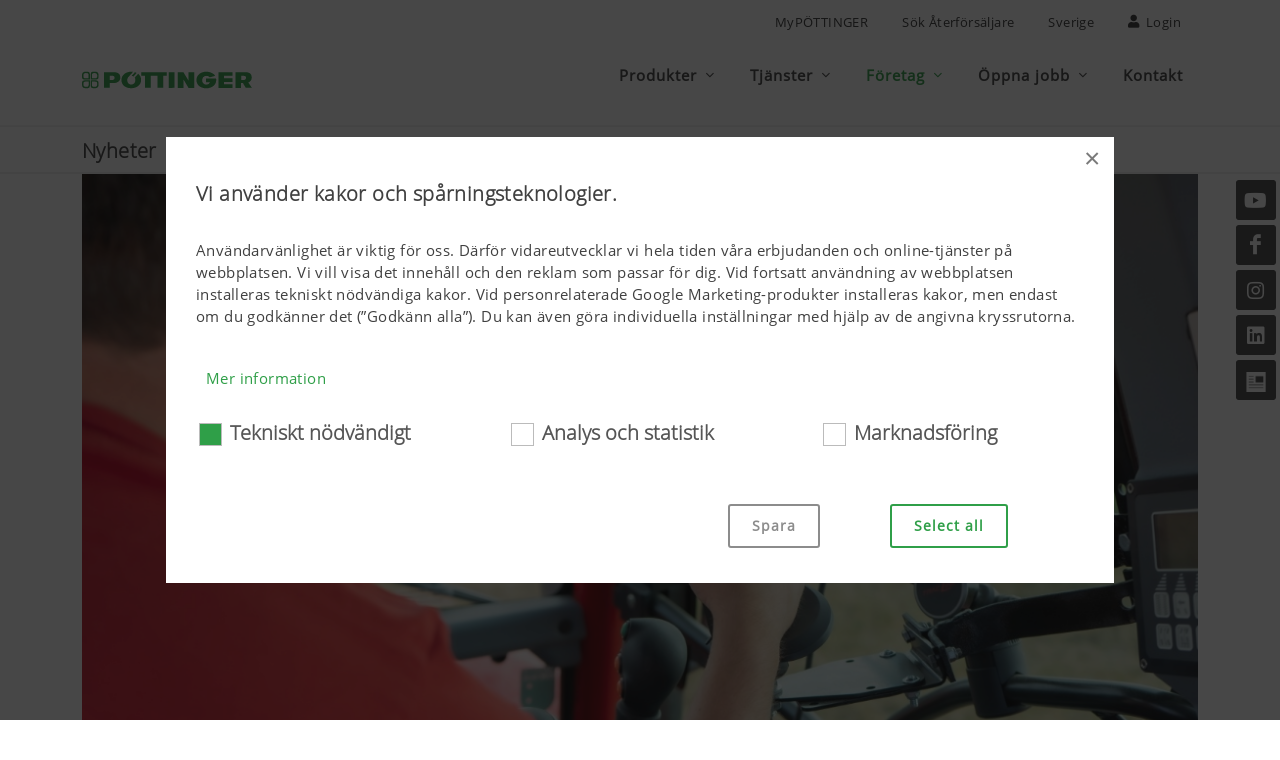

--- FILE ---
content_type: text/html; charset=utf-8
request_url: https://www.poettinger.at/sv_se/newsroom/artikel/13907/nya-styrenheter-foer-poettinger-maskiner
body_size: 15992
content:

<!DOCTYPE html>
<html dir="ltr" lang="sv">
<head>
    
<title>Nya styrenheter för PÖTTINGER maskiner | PÖTTINGER Sverige</title>
<meta http-equiv="content-type" content="text/html; charset=utf-8" />
<meta name="author" content="PÖTTINGER Landtechnik GmbH" />
<meta name="viewport" content="width=device-width, initial-scale=1" />
<meta property="og:title" content="Nya styrenheter för PÖTTINGER maskiner | PÖTTINGER Sverige" />

    <meta property="og:image" content="https://www.poettinger.at/img/landtechnik/newsletter/cci_a3_aux_joystick_einsatz_1315-1_hq.jpg" />
    <meta property="og:image:width" content="1140" />
    <meta property="og:image:height" content="640" />
    <meta property="og:type" content="website" />
<meta property="og:url" content="https://www.poettinger.at/sv_se/newsroom/artikel/13907/nya-styrenheter-foer-poettinger-maskiner" />
<link rel="canonical" href="https://www.poettinger.at/sv_se/newsroom/artikel/13907/nya-styrenheter-foer-poettinger-maskiner" />

<link rel="icon" type="image/x-icon" href="https://www.poettinger.at/icons/favicon.png">
<link rel="apple-touch-icon" href="https://www.poettinger.at/icons/apple-touch-icon-180x180.png" sizes="180x180">


<link rel="preload" as="font" type="font/woff" href="https://www.poettinger.at/css/fonts/open-sans_light_ext.woff" crossorigin />
<link rel="preload" as="font" type="font/woff" href="https://www.poettinger.at/css/fonts/open-sans_ext.woff" crossorigin />

<meta name="msapplication-TileImage" content="/icons/win8-tile-144x144.png">
<meta name="msapplication-TileColor" content="#2f9f48">
<meta name="msapplication-navbutton-color" content="#2f9f48">
<meta name="application-name" content="PÖTTINGER Landtechnik GmbH" />
<meta name="msapplication-tooltip" content="PÖTTINGER Landtechnik GmbH" />
<meta name="apple-mobile-web-app-title" content="PÖTTINGER Landtechnik GmbH" />

<meta name="msapplication-square310x310logo" content="/icons/win8-tile-310x310.png">
<!-- Stylesheets ============================================= -->
<link rel="stylesheet" href="https://www.poettinger.at/canvas65/css/bootstrap.css" type="text/css" />
<link rel="stylesheet" href="https://www.poettinger.at/canvas65/style.css" type="text/css" />
<link rel="stylesheet" href="https://www.poettinger.at/canvas65/css/font-icons.css" type="text/css" />
<link rel="stylesheet" href="https://www.poettinger.at/canvas65/css/custom.css?v=8" type="text/css" />
<link rel="stylesheet" href="/homepage2023/css/GridComponent.css" />
<link rel="stylesheet" href="/homepage2023/css/PortfolioComponent.css" />

<script src="https://kit.fontawesome.com/3f6f22a5d4.js" crossorigin="anonymous"></script>
<script src="https://www.poettinger.at/canvas65/js/jquery.js"></script>
    <script>
        (function (w, d, s, l, i) {
            w[l] = w[l] || []; w[l].push({
                'gtm.start':
                    new Date().getTime(), event: 'gtm.js'
            }); var f = d.getElementsByTagName(s)[0],
                j = d.createElement(s), dl = l != 'dataLayer' ? '&l=' + l : ''; j.async = true; j.src =
                    'https://www.googletagmanager.com/gtm.js?id=' + i + dl; f.parentNode.insertBefore(j, f);
        })(window, document, 'script', 'dataLayer', 'GTM-KVNVSNG');

    </script>
    <!-- Google tag (gtag.js) -->
    <script async src="https://www.googletagmanager.com/gtag/js?id=G-0X9Q1KXYMH"></script>
    <script>
        window.dataLayer = window.dataLayer || [];
        function gtag() { dataLayer.push(arguments); }
        gtag('js', new Date());

        gtag('config', 'G-0X9Q1KXYMH');
    </script>


    
</head>
<body class="stretched sticky-responsive-menu sticky-responsive-pagemenu" data-bs-spy="scroll" data-bs-target="#navbar-pagemenu" data-bs-offset="0">
    <!-- Document Wrapper
    ============================================= -->
    <div b-828oy1ek9u id="wrapper" class="clearfix">

    <!-- Top Bar ============================================= -->
    <div id="top-bar" class="d-print-none">
        <div class="container clearfix">
            <div class="row justify-content-between">
                <div class="col-12 col-md-auto"></div>
                <div class="col-12 col-md-auto">
                    <!-- Top Links
                    ============================================= -->
                    <div class="top-links on-click">
                        <ul class="top-links-container" style="justify-content:flex-end">
                            <li class="top-links-item"><a href="https://www.mypoettinger.com" target="_blank" rel="noopener">MyPÖTTINGER</a></li>
                                <li class="top-links-item"><a href="https://www.poettinger.at/sv_se/home/haendlersuche">Sök återförsäljare</a></li>
                            <li class="top-links-item"><a href="#" id="sprachwechsel" class="side-panel-trigger" onclick="setSideBar('land')">Sverige</a></li>
                            <li class="top-links-item"><a href="#" class="side-panel-trigger" onclick="setSideBar('login')"><i class="icon-user"></i> Login</a></li>
                        </ul>
                    </div><!-- .top-links end -->
                </div>
            </div>
        </div>
    </div>
    <!-- #top-bar end -->
<!-- Header
============================================= -->
<header id="header" class="static-sticky header-size-md" data-sticky-class="not-dark" data-responsive-class="not-dark" data-sticky-shrink="false">
    <div id="header-wrap">
        <div class="container">
            <div class="header-row">
                    <!-- Logo         ============================================= -->
                    <div id="logo">
                        <a href="https://www.poettinger.at/sv_se/" class="standard-logo" data-dark-logo="/img/logo/logo_poettinger.svg"><img src="/img/logo/logo_poettinger.svg" alt="PÖTTINGER Landtechnik" style="max-width: 170px !important; max-height: 60px !important; width: auto;"></a>
                        <a href="https://www.poettinger.at/sv_se/" class="retina-logo" data-dark-logo="/img/logo/logo_poettinger.svg"><img src="/img/logo/logo_poettinger.svg" alt="PÖTTINGER Landtechnik" style="max-width: 170px !important; max-height: 60px !important; width: auto;"></a>
                    </div>
                    <!-- #logo end -->
                    <!-- Primary Navigation
                    ============================================= -->
                    <div id="primary-menu-trigger">
                        <svg class="svg-trigger" viewBox="0 0 100 100">
                            <path d="m 30,33 h 40 c 3.722839,0 7.5,3.126468 7.5,8.578427 0,5.451959 -2.727029,8.421573 -7.5,8.421573 h -20"></path>
                            <path d="m 30,50 h 40"></path>
                            <path d="m 70,67 h -40 c 0,0 -7.5,-0.802118 -7.5,-8.365747 0,-7.563629 7.5,-8.634253 7.5,-8.634253 h 20"></path>
                        </svg>
                    </div>
                <nav class="primary-menu with-arrows on-click order-lg-1 order-last">
                    <ul class="menu-container">
                            <li class="menu-item mega-menu" id="menuPROD">
                                <a href="#" class="menu-link"><div>Produkter</div></a>
                                <div class="mega-menu-content clearfix">
                                    <ul class="sub-menu-container mega-menu-column col-12">
                                        <li class="menu-item">
                                            <div class="widget clearfix">
                                                <div class="menuProductRow">
                                                    <h3 class="nobottommargin"><a href="https://www.poettinger.at/sv_se/produkte/produktgruppe/gruenland">Vall</a></h3>
                                                    <div class="row">
                                                            <div class="col center menuProductCell"><a href="https://www.poettinger.at/sv_se/produkte/kategorie/mw/slatteraggregat"><img src="/img/icons/300/MW.png" class="product-icon" alt="Slåtteraggregat" title="Slåtteraggregat" /><br />Slåtteraggregat</a></div>
                                                            <div class="col center menuProductCell"><a href="https://www.poettinger.at/sv_se/produkte/kategorie/zk/hoevaendarrotorer"><img src="/img/icons/300/ZK.png" class="product-icon" alt="Hövändarrotorer" title="Hövändarrotorer" /><br />Hövändarrotorer</a></div>
                                                            <div class="col center menuProductCell"><a href="https://www.poettinger.at/sv_se/produkte/kategorie/sk/straengteknik"><img src="/img/icons/300/SK.png" class="product-icon" alt="Strängteknik" title="Strängteknik" /><br />Strängteknik</a></div>
                                                            <div class="col center menuProductCell"><a href="https://www.poettinger.at/sv_se/produkte/kategorie/lw/sjaelvlastarvagnar"><img src="/img/icons/300/LW.png" class="product-icon" alt="Självlastarvagnar" title="Självlastarvagnar" /><br />Självlastarvagnar</a></div>
                                                            <div class="col center menuProductCell"><a href="https://www.poettinger.at/sv_se/produkte/kategorie/rp/rundbalspressar"><img src="/img/icons/300/RP.png" class="product-icon" alt="Rundbalspressar" title="Rundbalspressar" /><br />Rundbalspressar</a></div>
                                                            <div class="col center menuProductCell"><a href="https://www.poettinger.at/sv_se/produkte/kategorie/gs/oevriga-produkter-vall"><img src="/img/icons/300/GS.png" class="product-icon" alt="Övriga produkter vall" title="Övriga produkter vall" /><br />Övriga produkter vall</a></div>
                                                        <div class="col center menuProductCell"><img src="/img/icons/300/space.png" class="product-icon" alt="-" /></div>
                                                        <div class="col center menuProductCell"><img src="/img/icons/300/space.png" class="product-icon" alt="-" /></div>
                                                        <div class="col center menuProductCell"><img src="/img/icons/300/space.png" class="product-icon" alt="-" /></div>
                                                    </div>
                                                </div>
                                                <div class="menuProductRow">
                                                    <h3 class="nobottommargin"><a href="https://www.poettinger.at/sv_se/produkte/produktgruppe/ackerbau">Åker</a></h3>
                                                    <div class="row">
                                                            <div class="col center menuProductCell"><a href="https://www.poettinger.at/sv_se/produkte/kategorie/pf/plogar"><img src="/img/icons/300/PF.png" class="product-icon" alt="Plogar" title="Plogar" /><br />Plogar</a></div>
                                                            <div class="col center menuProductCell"><a href="https://www.poettinger.at/sv_se/produkte/kategorie/gr/kultivatorer"><img src="/img/icons/300/GR.png" class="product-icon" alt="Kultivatorer" title="Kultivatorer" /><br />Kultivatorer</a></div>
                                                            <div class="col center menuProductCell"><a href="https://www.poettinger.at/sv_se/produkte/kategorie/se/tallriksharvar"><img src="/img/icons/300/SE.png" class="product-icon" alt="Tallriksharvar" title="Tallriksharvar" /><br />Tallriksharvar</a></div>
                                                            <div class="col center menuProductCell"><a href="https://www.poettinger.at/sv_se/produkte/kategorie/kk/kortkombinationer"><img src="/img/icons/300/KK.png" class="product-icon" alt="Kortkombinationer" title="Kortkombinationer" /><br />Kortkombinationer</a></div>
                                                            <div class="col center menuProductCell"><a href="https://www.poettinger.at/sv_se/produkte/kategorie/sm/sateknik"><img src="/img/icons/300/SM.png" class="product-icon" alt="Såteknik" title="Såteknik" /><br />Såteknik</a></div>
                                                            <div class="col center menuProductCell"><a href="https://www.poettinger.at/sv_se/produkte/kategorie/kp/kulturvardsmaskiner"><img src="/img/icons/300/KP.png" class="product-icon" alt="Kulturvårdsmaskiner" title="Kulturvårdsmaskiner" /><br />Kulturvårdsmaskiner</a></div>
                                                            <div class="col center menuProductCell"><a href="https://www.poettinger.at/sv_se/produkte/kategorie/bs/oevriga-jordbruksprodukter_"><img src="/img/icons/300/BS.png" class="product-icon" alt="Övriga jordbruksprodukter" title="Övriga jordbruksprodukter" /><br />Övriga jordbruksprodukter</a></div>
                                                            <div class="col center menuProductCell"><img src="/img/icons/300/space.png" class="product-icon" alt="-" /></div>
                                                    </div>
                                                </div>
                                            </div>
                                        </li>
                                    </ul>
                                </div>
                            </li>
                        <li id="menuSERV" class="menu-item">
                            <a href="#" class="menu-link"><div>Tjänster</div></a>
                            <ul class="sub-menu-container">
                                    <li id="menuSERV_KUND" class="menu-item"><a href="https://www.poettinger.at/sv_se/services" class="menu-link"><div>Kundtjänst</div></a></li>
                                    <li id="menuSERV_ERSA" class="menu-item"><a href="https://www.poettinger.at/sv_se/services/ersatzteile" class="menu-link"><div>Reservdelar och slitdelar</div></a></li>
                                <li id="menuSERV_DOWN" class="menu-item"><a href="https://www.poettinger.at/sv_se/services/downloadcenter" class="menu-link"><div>Nedladdningscentrum</div></a></li>
                                <li id="menuSERV_MYPOET" class="menu-item"><a href="https://www.mypoettinger.com" class="menu-link" target="_blank" rel="noopener"><div>MyPÖTTINGER</div></a></li>
                                

                            </ul>
                        </li>
                        <li id="menuUNTE" class="menu-item">
                            <a href="#" class="menu-link"><div>Företag</div></a>
                            <ul class="sub-menu-container">
                                    <li id="menuUNTE_PORT" class="menu-item"><a href="https://www.poettinger.at/sv_se/unternehmen/portraet" class="menu-link"><div>Företagsporträtt</div></a></li>
                                    <li id="menuUNTE_FANA" class="menu-item"><a href="https://www.poettinger.at/sv_se/services/fanarea" class="menu-link"><div>Artiklar för fans</div></a></li>
                                    <li id="menuUNTE_NEWS" class="menu-item"><a href="https://www.poettinger.at/sv_se/newsroom/index" class="menu-link"><div>Nyheter</div></a></li>
                                    <li id="menuUNTE_PRES" class="menu-item"><a href="https://www.poettinger.at/sv_se/newsroom/presse" class="menu-link"><div>Pressen</div></a></li>
                                    <li id="menuUNTE_TERM" class="menu-item"><a href="https://www.poettinger.at/sv_se/unternehmen/veranstaltungen" class="menu-link"><div>Arrangemang</div></a></li>

                            </ul>
                        </li>
                            <li id="menuKARR" class="menu-item">
                                <a href="#" class="menu-link"><div>Öppna jobb</div></a>

                                <ul class="sub-menu-container">
                                    <li id="menuKARR_JOBS" class="menu-item"><a href="https://www.poettinger.at/sv_se/unternehmen/jobs" class="menu-link"><div>Öppna jobb</div></a></li>
                                </ul>
                            </li>
                        <li id="menuKONT" class="menu-item"><a href="https://www.poettinger.at/sv_se/kontakt" class="menu-link"><div>Kontakt</div></a></li>
                    </ul>
                </nav>
            </div>
        </div>
    </div>
    <div class="header-wrap-clone"></div>
</header><!-- #header end -->

        

<div id="page-menu">
    <div id="page-menu-wrap" class="subNavTitelBar page-menu-bottom-grayline page-menu-top-grayline">
        <div class="container clearfix">
            <h1 class="titleBar">Nyheter</h1>
        </div>
    </div>
</div>

<section id="content">
    <div class="container clearfix">
        <div class="postcontent">
            <div class="single-post nobottommargin">
                <div class="entry clearfix nohover">
                        <div class="entry-image">
                                <img src="/img/landtechnik/newsletter/cci_a3_aux_joystick_einsatz_1315-1_hq.jpg" alt="Nya styrenheter för PÖTTINGER maskiner" title="Nya styrenheter för PÖTTINGER maskiner" />
                        </div>

                    <div class="entry-title">
                        <h1>Nya styrenheter för PÖTTINGER maskiner</h1>
                        <h3>SELECT CONTROL terminal och CCI A3 Joystick</h3>
                    </div>

                        <ul class="entry-meta clearfix">
                                <li><i class="icon-calendar3"></i> 21.08.2022</li>
                            <li>
                            </li>
                        </ul>

                    <div class="entry-content notopmargin news-content">
                        <p>Intuitiv styrning av maskiner blir allt viktigare för lantbruksföretag. Därför introducerar PÖTTINGER nya styrenheter som möjliggör säker och enkel användning.&nbsp;&nbsp;</p>

<p>&nbsp;</p>

<p><strong>SELECT CONTROL styrenhet</strong></p>

<p>Med nya select control ägnas uppmärksamhet&nbsp;<span style="letter-spacing: 0.4px;">åt en användarvänlig design. Med&nbsp;tryck-funktionsknapparna och den 4,3" färgtouchdisplayen kan många maskinfunktioner förväljas och styras via den hydrauliska styrenheten eller direkt. Ljusstyrkan på displayen och tangentbordet kan justeras efter behov, så att optimal belysning garanteras när som helst på dagen eller natten. Slåttermmaskinerna NOVACAT V 10000 kan som tillval utrustas med styrenheten. Den finns även för BOSS 3000-seriens lastvagnar.</span></p>

<p>&nbsp;</p>

<p><strong>ISOBUS AUX Joystick CCI A3</strong></p>

<p>AUX-joysticken CCI A3 är lämplig för enkel användning av ISOBUS-maskinen. Funktionsknapparna kan fritt tilldelas och delas med skiljevägar. Detta undviker driftsfel. Haptisk feedback och en visning av alla ikoner p<span style="letter-spacing: 0.4px;">å tangenterna gör det också lättare att arbeta med joysticken. Olika rutnät med&nbsp;åtta till tio knappar visas den optimala layouten för respektive applikation och kan bytas ut på några sekunder. Hos PÖTTINGER finns styrspaken som tillval till JUMBO-lastvagnarna i 7000- och 8000-serien, IMPRESS PRO-modellerna och NOVACAT V 10000-slåttermaskinerna.</span></p>

                    </div>
                </div>
            </div>
        </div>
    </div>

    <div class="container clearfix">

        <div>
            <div class="clearfix">
                <div class="ShareImages">
                    
<style>
    li {
        padding-bottom: 10px;
    }
</style>

<div style="margin-top:15px; margin-bottom:60px;" class="d-print-none container text-center ">
    <div class="row justify-content-center">
    </div>
    <div class="container clearfix">
        <div class="single-post">
            <div class="ShareImages">
                <ul class="entry-meta clearfix">
                    <li>
                        <i class="icon-share"></i>Dela:
                        <a target="_blank" href="https://www.facebook.com/sharer.php?display=page&u=https://www.poettinger.at/sv_se/newsroom/artikel/13907/nya-styrenheter-foer-poettinger-maskiner" rel="noopener"><img src="/img/social-icon/SoMe_Buttons_Share_2022-11-Facebook.png" style="height:20px;" alt="Share on Facebook" title="Share on Facebook" /></a>
                        <a target="_blank" href="https://www.linkedin.com/sharing/share-offsite/?url=https://www.poettinger.at/sv_se/newsroom/artikel/13907/nya-styrenheter-foer-poettinger-maskiner" rel="noopener"><img src="/img/social-icon/SoMe_Buttons_Share_2022-113-LinkedIn.png" style="height:20px;" alt="Share on LinkedIn" title="Share on LinkedIn" /></a>
                        <a target="_blank" href="mailto:?subject=PÖTTINGER News: Nya styrenheter för PÖTTINGER maskiner&body=https://www.poettinger.at/sv_se/newsroom/artikel/13907/nya-styrenheter-foer-poettinger-maskiner" rel="noopener"><img src="/img/social-icon/SoMe_Buttons_Share_2022-114-Mail.png" style="height:20px;" alt="Share Mail" title="Share Mail" /></a>
                    </li>
                </ul>
            </div>
        </div>
    </div>
</div>
                </div>
                    <div>
                        <h3>Mer information</h3>
                            <div id="portfolio" class="portfolio portfolio-3">
                                <div class="video-pictures-grid-container">
                                        
<article class="portfolio-item   ">

    <a href="https://www.poettinger.at/sv_se/produkte/detail/cca3/" data-lightbox="" id="">

        <div class="portfolio-hover">
            <div class="portfolio-image" style="min-height: ; max-height:282px;">
                    <img src="/img/landtechnik/produkte/phkey/400/CCA3.jpg" alt="" title="" onerror="this.src='/img/landtechnik/produkte/phkey/technik/default.png'" />

            </div>
            <div class="portfolio-desc " style="max-height:300px; min-height:150px;">
                <h3 class="setDots"> <i class="icon-angle-right portfolio-arrowInline"></i></h3>

                <p class="setColor setDots">
                </p>
                        <p class="card-text mt-1 setColor setDots"></p>
            </div>
        </div>
    </a>


</article>
                                        
<article class="portfolio-item   ">

    <a href="https://www.poettinger.at/sv_se/produkte/detail/sele/" data-lightbox="" id="">

        <div class="portfolio-hover">
            <div class="portfolio-image" style="min-height: ; max-height:282px;">
                    <img src="/img/landtechnik/produkte/phkey/400/SELE.jpg" alt="" title="" onerror="this.src='/img/landtechnik/produkte/phkey/technik/default.png'" />

            </div>
            <div class="portfolio-desc " style="max-height:300px; min-height:150px;">
                <h3 class="setDots"> <i class="icon-angle-right portfolio-arrowInline"></i></h3>

                <p class="setColor setDots">
                </p>
                        <p class="card-text mt-1 setColor setDots"></p>
            </div>
        </div>
    </a>


</article>

                                </div>
                            </div>
                    </div>

                    <div class="entry-content notopmargin">
                        <div class="divider divider-left"><i class="icon-download"></i></div>

                        <h3>Pressdokument:</h3>
                        <a href="/landtechnik/download/pressetexte/SELECT_CONTROL_CCI_A3_Joystick_DE_2022-08.docx" class="button button-border button-rounded button-green">Ladda ned artikel</a>
                    </div>
            </div>
        </div>
    </div>
</section>

<div class="container clearfix">
        <div class="heading-block center">

            <h3 class="t700">Liknande artikel</h3>
        </div>
        <div id="portfolio" class="portfolio row grid-container g-3 mb-3" data-layout="fitRows">
            <div id="portfolio" class="portfolio row">
                <div class="video-pictures-grid-container">
                    
    
<article class="portfolio-item   ">

    <a href="https://www.poettinger.at/sv_se/company/newsdetail/15814/besoek-oss-pa-brunnby" data-lightbox="" id="">

        <div class="portfolio-hover">
            <div class="portfolio-image" style="min-height: ; max-height:282px;">
                    <img src="/img/landtechnik/newsletter/headerbild_startseite_se_ankuendigung_brunnby_2025-05.jpg" alt="Besök oss på Brunnby!" title="Besök oss på Brunnby!" onerror="this.src='/img/landtechnik/default-news.png'" />

            </div>
            <div class="portfolio-desc " style="max-height:300px; min-height:190px;">
                <h3 class="setDots">Besök oss på Brunnby! <i class="icon-angle-right portfolio-arrowInline"></i></h3>
                    <div class="setColor">
                        02.06.2025
                    </div>

                <p class="setColor setDots">
Monter 111                </p>
                        <p class="card-text mt-1 setColor setDots"></p>
            </div>
        </div>
    </a>


</article>
    
<article class="portfolio-item   ">

    <a href="https://www.poettinger.at/sv_se/company/newsdetail/14615/jumbo-8000-nominerad-till-farm-machine-2024-och-publikpris" data-lightbox="" id="">

        <div class="portfolio-hover">
            <div class="portfolio-image" style="min-height: ; max-height:282px;">
                    <img src="/img/landtechnik/newsletter/machineoftheyear_1440x640_web.jpg" alt="JUMBO 8000 nominerad till "FARM MACHINE 2024" och publikpris" title="JUMBO 8000 nominerad till "FARM MACHINE 2024" och publikpris" onerror="this.src='/img/landtechnik/default-news.png'" />

            </div>
            <div class="portfolio-desc " style="max-height:300px; min-height:190px;">
                <h3 class="setDots">JUMBO 8000 nominerad till "FARM MACHINE 2024" och publikpris <i class="icon-angle-right portfolio-arrowInline"></i></h3>
                    <div class="setColor">
                        10.10.2023
                    </div>

                <p class="setColor setDots">
Årets maskin                </p>
                        <p class="card-text mt-1 setColor setDots"></p>
            </div>
        </div>
    </a>


</article>
    
<article class="portfolio-item   ">

    <a href="https://www.poettinger.at/sv_se/company/newsdetail/14599/poettinger-klimatskydd-i-praktiken" data-lightbox="" id="">

        <div class="portfolio-hover">
            <div class="portfolio-image" style="min-height: ; max-height:282px;">
                    <img src="/img/landtechnik/newsletter/terrasem_v_8000_d_z_fendt_159-1.jpg" alt="PÖTTINGER: Klimatskydd i praktiken" title="PÖTTINGER: Klimatskydd i praktiken" onerror="this.src='/img/landtechnik/default-news.png'" />

            </div>
            <div class="portfolio-desc " style="max-height:300px; min-height:190px;">
                <h3 class="setDots">PÖTTINGER: Klimatskydd i praktiken <i class="icon-angle-right portfolio-arrowInline"></i></h3>
                    <div class="setColor">
                        27.09.2023
                    </div>

                <p class="setColor setDots">
Information från PÖTTINGER hållbarhetsredovisning                </p>
                        <p class="card-text mt-1 setColor setDots"></p>
            </div>
        </div>
    </a>


</article>

                </div>
            </div>
        </div>
</div>

<div class="section center mt-3 mb-4" style="padding:30px 0 ">
    <div class="container clearfix">
        <div class="row">
            <div class="col-md-12">
                <img src="/img/icons/300/newsletter.png" style="width:80px;" alt="Newsletter" title="Newsletter"/>
                <h3 class="mt-1">NYHETSBREV</h3>
                <div>
                    F&#xE5; den viktigaste informationen regelbundet!
                    <br /><br />
                    <a href="https://www.poettinger.at/sv_se/Newsroom/Newsletter" class="button button-border button-rounded button-green">Logga in nu</a>
                </div>
            </div>
            <div class="col-md-2"></div>
        </div>
    </div>
</div>



<div class="si-sticky si-sticky-right d-none d-lg-block" style="margin-top: -180px;">
    <a href="https://www.youtube.com/poettingerFan" class="social-icon si-dark si-youtube" style="display:inherit">
        <i class="icon-youtube"></i>
        <i class="icon-youtube"></i>
    </a>
    <a href="https://www.facebook.com/poettinger.se" class="social-icon si-dark si-facebook" style="display:inherit">
        <i class="icon-facebook"></i>
        <i class="icon-facebook"></i>
    </a>
    <a href="https://www.instagram.com/poettinger.se/" class="social-icon si-dark si-instagram" style="display:inherit">
        <i class="icon-instagram"></i>
        <i class="icon-instagram"></i>
    </a>
    <a href="https://www.linkedin.com/company/p%C3%B6ttinger-landtechnik-gmbh" class="social-icon si-dark si-linkedin" style="display:inherit">
        <i class="icon-linkedin"></i>
        <i class="icon-linkedin"></i>
    </a>
    <a href="https://www.poettinger.at/sv_se/newsroom/newsletter" class="social-icon si-dark si-email3">
        <i><img src="/img/icons/Piktogramm_Newsletteranmeldung_30x30.png" style="width: 20px;" alt="Newsletteranmeldung [sv_se]" /></i>
        <i><img src="/img/icons/Piktogramm_Newsletteranmeldung_30x30.png" style="width: 20px;" alt="Newsletteranmeldung" /></i>
    </a>
</div>
        
<style>
    .cookie-checkbox {
        font-size: 20px;
    }

    .checkbox-style + .checkbox-style-3-label.checkbox-small:before, .radio-style + .radio-style-3-label.radio-small:before {
        width: 23px;
        height: 23px;
    }
</style>

<script>
    var analyse_checked = false;
    var marketing_checked = false;
    var technisch_checked = true;

    function checkboxChange(box) {
        box.scrf
        console.log("change");
        if (box.checked) {
            if (box.id.includes('_')) {
                document.getElementById(box.id.split('_')[0]).checked = box.checked;
            } else {
                document.getElementById(box.id + '_det').checked = box.checked;
            }
        } else {
            if (box.id.includes('_')) {
                document.getElementById(box.id.split('_')[0]).checked = box.checked;
            } else {
                document.getElementById(box.id + '_det').checked = box.checked;
            }
        }
    }

</script>

<footer id="footer" class="noborder dark">

    <!-- Copyrights
    ============================================= -->
    <div id="copyrights">
        <div class="container clearfix">
            <div class="row">
                <div class="col-md-8 text-center text-md-start">
                    <div class="copyrights-menu copyright-links nobottommargin">
                        <a href="https://www.poettinger.at/sv_se/home/impressum">Impressum</a> |
                        <a href="https://www.poettinger.at/sv_se/dataprotection">Data protection</a> |
                        <a href="https://www.poettinger.at/sv_se/home/cookies">Kakor</a> |
                        <a href="https://www.poettinger.at/sv_se/kontakt/index">Kontakt</a> |
                        <ul style="display: inline-block !important; list-style: none; margin-left:-5px!important;">
                            <li class="nav-item dropup">
                                <a class="nav-link dropdown-toggle" data-bs-toggle="dropdown" href="#" role="button" aria-expanded="false">Larmsystem f&#xF6;r visselbl&#xE5;sare</a>
                                <ul class="dropdown-menu" style="list-style: none; ">
                                    <li><a class="dropdown-item" href="https://poettinger.mein-hinweis.at/" target="_blank" rel="noopener" style="color: var(--main-schriftschwarz);">Centralt larmsystem</a></li>
                                    <li><a class="dropdown-item" href="https://poettingercz.mein-hinweis.at/cz" target="_blank" rel="noopener" style="color: var(--main-schriftschwarz);">Larmsystem Tjeckiska republiken</a></li>
                                </ul>
                            </li>
                        </ul>
                    </div>
                </div>

                <div class="col-md-4 text-center text-md-end">
                    <div class="copyrights-right">
                        &copy; 2025 PÖTTINGER Landtechnik GmbH
                    </div>
                </div>
            </div>
        </div>
    </div><!-- #copyrights end -->
</footer><!-- #footer end -->



    </div>
    <!-- #wrapper end -->
    
<script src="/homepage2023/js/SidebarScripts.js"></script>

<div id="land" style="width: 16%;position: absolute;right: 40px;top: 104px;">
    <!-- Side Panel Overlay -->
    <div class="body-overlay" onmousedown="removeBorder()"></div>
    <!-- Side Panel -->
    <div id="side-panel">

        <div id="side-panel-trigger-close" class="side-panel-trigger" onclick="removeBorder()"><a href="#"><i class="icon-line-cross"></i></a></div>

        <div class="side-panel-wrap">

            <div class="widget clearfix" id="landAuswahl" style="padding-right: 75px;">
            </div>
        </div>
    </div>
</div>

<div id="login" style="">

    <!-- Side Panel Overlay -->
    <div class="body-overlay" onmousedown="removeBorder()"></div>

    <!-- Side Panel -->
    <div id="side-panel">

        <div id="side-panel-trigger-close" class="side-panel-trigger" onmousedown="removeBorder()"><a href="#"><i class="icon-line-cross"></i></a></div>

        <div class="side-panel-wrap">
            <div class="widget clearfix p-4 pt-5">
                <div class="widget quick-contact-widget noborder notoppadding clearfix">

                    <h4 style="text-transform:none;">Login <strong style="text-transform:uppercase;">Partnerportal</strong></h4>
                    <div class="quick-contact-form-result"></div>
                    <form action="https://portal.poettinger.at/portal/logon.htm" target="_top" method="POST" class="nobottommargin">
                        <div class="form-process"></div>
                        <input type="text" required class="form-control mb-3" name="bname" autocomplete="off" value="" placeholder="Anv&#xE4;ndarnamn" />
                        <input type="password" required class="form-control" name="bcode" autocomplete="off" value="" placeholder="L&#xF6;senord" />

                        <div class="mt-2 mb-2"><a href="" onclick="openUsrAnfrd()" style="font-size: 13px;">Beg&#xE4;r anv&#xE4;ndare</a> | <a href="" style="font-size: 13px;" onclick="openPswdAnfrd()">Gl&#xF6;mt l&#xF6;senordet?</a></div>
                        <button type="submit" onclick="beforeLoginHead()" class="mt-3 button button-border button-rounded button-green" value="submit">Login</button>
                        <input type="hidden" id="languHead" name="langu" value="V" />
                        <input type="Hidden" name="ip" value="3.20.205.28">
                        <input type="Hidden" name="datetime" id="datetimeHead" value="">
                        <input type="Hidden" name="type" value="3">
                        <input type="Hidden" name="lastLang" value="true">

                    </form>


                </div>
                <br />
            </div>
            <div style="position:absolute; bottom: 20px;">
                <a href="https://get.teamviewer.com/poettinger" rel="noopener" style="font-size: 13px;" target="_blank">Starta fj&#xE4;rrunderh&#xE5;ll</a>
            </div>
        </div>

    </div>
</div>

<script type="text/javascript">


    function removeBorder() {
        $('body').css("height", "");
        $('body').css("overflow", "");

    }

    function openUsrAnfrd() {
        javascript: window.open('https://portal.poettinger.at/portal/requestaccount.htm?langu=V');
    }
    function openPswdAnfrd() {
        javascript: window.open('https://portal.poettinger.at/sap/bc/bsp/sap/zportal/mailaccount.htm?langu=V');
    }
    function beforeLoginHead() {
        langu = $("#languHead").val();
        if (typeof string.prototype.trim !== 'function') {
            langu = langu.replace(/^\s+|\s+$/g, '');
        }
        else {
            langu = langu.trim();
        }
        $("#languHead").val(langu);
        $("#datetimeHead").val("20251207162013");

    }
    function beforeLoginHeadWithSprache() {
        $("#datetimeHead").val("20251207162013");
    }
</script>
    
<!-- Go To Top
============================================= -->
<div id="gotoTop" class="icon-angle-up"></div>


<!-- External JavaScripts
============================================= -->
<script src="https://www.poettinger.at/canvas65/js/plugins.min.js?v=1"></script>
<script src="https://www.poettinger.at/canvas65/js/functions.js"></script>


<!-- SLIDER REVOLUTION 5.x SCRIPTS  -->
<script src="https://www.poettinger.at/canvas65/include/rs-plugin/js/jquery.themepunch.tools.min.js"></script>
<script src="https://www.poettinger.at/canvas65/include/rs-plugin/js/jquery.themepunch.revolution.min.js"></script>

<script src="https://www.poettinger.at/canvas65/include/rs-plugin/js/extensions/revolution.extension.video.min.js"></script>
<script src="https://www.poettinger.at/canvas65/include/rs-plugin/js/extensions/revolution.extension.slideanims.min.js"></script>
<script src="https://www.poettinger.at/canvas65/include/rs-plugin/js/extensions/revolution.extension.actions.min.js"></script>
<script src="https://www.poettinger.at/canvas65/include/rs-plugin/js/extensions/revolution.extension.layeranimation.min.js"></script>
<script src="https://www.poettinger.at/canvas65/include/rs-plugin/js/extensions/revolution.extension.kenburn.min.js"></script>
<script src="https://www.poettinger.at/canvas65/include/rs-plugin/js/extensions/revolution.extension.navigation.min.js"></script>
<script src="https://www.poettinger.at/canvas65/include/rs-plugin/js/extensions/revolution.extension.migration.min.js"></script>
<script src="https://www.poettinger.at/canvas65/include/rs-plugin/js/extensions/revolution.extension.parallax.min.js"></script>


<link rel="stylesheet" href="https://www.poettinger.at/canvas65/css/animate.css" type="text/css" />
<link rel="stylesheet" href="https://www.poettinger.at/canvas65/css/magnific-popup.css" type="text/css" async />
<link rel="stylesheet" href="https://www.poettinger.at/canvas65/css/colors.css" type="text/css" />
<link rel="stylesheet" href="https://www.poettinger.at/canvas65/include/rs-plugin/css/settings.css" type="text/css" media="screen" />
<link rel="stylesheet" href="https://www.poettinger.at/canvas65/include/rs-plugin/css/layers.css" type="text/css" />
<link rel="stylesheet" href="https://www.poettinger.at/canvas65/include/rs-plugin/css/navigation.css" type="text/css" />




<!-- Footer Scripts
============================================= -->
<script type="text/javascript">



    $(document).ready(function () {
        $(".thText img").removeAttr("style");
        var apiRevoSlider = $('#rev_slider_k_fullwidth').show().revolution(
            {
                spinner: "spinner0",
                sliderType: "standard",
                sliderLayout: "fullwidth",
                delay: 3000,
            responsiveLevels: [1280, 1024, 778, 480],
            visibilityLevels: [1280, 1024, 778, 480],
            gridwidth: [1400, 1024, 778, 480],
            gridheight: [600, 600, 400, 220],
                    });

    apiRevoSlider.on("revolution.slide.onloaded", function (e) {
        setTimeout(function () { SEMICOLON.slider.sliderDimensions(); }, 400);
    });

    apiRevoSlider.bind("revolution.slide.onchange", function (e, data) {
        SEMICOLON.slider.revolutionSliderMenu();
    });


            });

    function CopyToClipboard(text) {
        var dummy = document.createElement("input");
        document.body.appendChild(dummy);
        dummy.setAttribute('value', text);
        dummy.select();
        document.execCommand('copy');
        document.body.removeChild(dummy);
    }

    $(document).ready(function () {
        $('[data-toggle="popover"]').popover();
    });
</script>

    
<style>
    .details {
        display: grid;
        grid-template-columns: auto auto auto;
    }

    .details p {
        min-height: 70px;
        vertical-align: middle;
    }

</style>


<div class="mfp-wrap mfp-auto-cursor mfp-no-margins mfp-fade mfp-ready d-none" id="mymodal" tabindex="-1" style="overflow: hidden scroll;">
    <div class="mfp-container mfp-s-ready mfp-inline-holder">
        <div class="mfp-content">
            <div class="modal1" id="myModal1">
                <div class="block mx-auto w-lg-75 w-xl-75 w-xxl-50" style="background-color: #FFF; max-width: 1290px;">
                    <button title="Close (Esc)" type="button" class="mfp-close" style="position: relative; float: right;">×</button>

                    <div style="background-color: white; padding: 30px 30px 0px 30px;">

                        <h2>
                            Vi anv&#xE4;nder kakor och sp&#xE5;rningsteknologier.
                        </h2>
                        <br />

                        <div data-readmore-size="10rem" data-readmore="true" data-readmore-masksize="50%" data-readmore-mask="false"
                             data-readmore-trigger-open="<a class='read-more-trigger'>Mer information</a>"
                             data-readmore-trigger-close="<a class='read-more-trigger'>Mer information</a>"
                             class="read-more-wrap cookiePopup" style="height: 610px; min-height: inherit; transition-duration: 500ms; margin-bottom: 0px; ">

                            <p>Anv&#xE4;ndarv&#xE4;nlighet &#xE4;r viktig f&#xF6;r oss. D&#xE4;rf&#xF6;r vidareutvecklar vi hela tiden v&#xE5;ra erbjudanden och online-tj&#xE4;nster p&#xE5; webbplatsen. Vi vill visa det inneh&#xE5;ll och den reklam som passar f&#xF6;r dig. Vid fortsatt anv&#xE4;ndning av webbplatsen installeras tekniskt n&#xF6;dv&#xE4;ndiga kakor. Vid personrelaterade Google Marketing-produkter installeras kakor, men endast om du godk&#xE4;nner det (&#x201D;Godk&#xE4;nn alla&#x201D;). Du kan &#xE4;ven g&#xF6;ra individuella inst&#xE4;llningar med hj&#xE4;lp av de angivna kryssrutorna.</p>

                            <div class="h-40 h-md-75" style="overflow: scroll; max-height: 380px; margin-top: 50px; padding: 0px 3% 0px 3%">
                                <div class="mt-5 mb-4">
                                    <input id="technical_det" class="checkbox-style" name="technical" type="checkbox" checked="checked" disabled>
                                    <label for="technical_det" class="checkbox-style-3-label checkbox-small cookie-checkbox">Tekniskt n&#xF6;dv&#xE4;ndigt</label>
                                </div>
                                <p class="mb-0">
                                    Vissa webbteknologier och kakor bidrar till att helt enkelt tillg&#xE4;ngligg&#xF6;ra den h&#xE4;r webbplatsen och g&#xF6;ra den anv&#xE4;ndarv&#xE4;nlig. H&#xE4;r avses s&#xE5;v&#xE4;l viktiga grundfunktioner, exempelvis navigering p&#xE5; webbplatsen, korrekt visning i din webbl&#xE4;sare och fr&#xE5;gan om ditt medgivande. Den h&#xE4;r webbplatsen fungerar inte utan de ovan n&#xE4;mnda webbteknologierna och kakorna.
                                </p>

                                <div data-readmore-size="40px" data-readmore="true" data-readmore-maskcolor="#DDD" data-readmore-masksize="50%" data-readmore-mask="false"
                                     data-readmore-trigger-open="<a class='read-more-trigger'>Mer information</a>"
                                     data-readmore-trigger-close="<a class='read-more-trigger'>Mer information</a>"
                                     class="read-more-wrap" style="min-height: inherit; height: 330px; transition-duration: 500ms; margin-bottom: 0px; ">

                                    <div class="details" style=" padding: 0px 30px 0px 30px; margin-top: 40px;">
                                        <div>
                                            <p style="border-bottom: 1px solid var(--main-anthrazit);"></p>
                                        </div>
                                        <div>
                                            <p style="border-bottom: 1px solid var(--main-anthrazit);">Kakans syfte</p>
                                        </div>
                                        <div>
                                            <p style=" border-bottom: 1px solid var(--main-anthrazit); min-width: 80px;">Varaktighet</p>
                                        </div>
                                            <div style="box-sizing: border-box;">
                                                <p style="box-sizing: border-box; padding: 0.75rem; vertical-align: top; border-top: none; color: var(--main-anthrazit); border-bottom: 1px solid var(--main-anthrazit);">Godk&#xE4;nnande av kakor</p>
                                            </div>
                                            <div>
                                                 <p style="box-sizing: border-box; padding: 0.75rem; vertical-align: top; border-top: none; color: var(--main-anthrazit); border-bottom: 1px solid var(--main-anthrazit);">Sparar, om uttrycket &#x201D;Godk&#xE4;nnande av kakor&#x201D; har accepterats&#x9;</p>
                                            </div>
                                             <div>
                                                <p style="box-sizing: border-box; padding: 0.75rem; vertical-align: top; border-top: none; color: var(--main-anthrazit); border-bottom: 1px solid var(--main-anthrazit);">6 M&#xE5;nader</p>
                                            </div>
                                            <div style="box-sizing: border-box;">
                                                <p style="box-sizing: border-box; padding: 0.75rem; vertical-align: top; border-top: none; color: var(--main-anthrazit); border-bottom: 1px solid var(--main-anthrazit);">Land (layer) och spr&#xE5;k (lang)</p>
                                            </div>
                                            <div>
                                                 <p style="box-sizing: border-box; padding: 0.75rem; vertical-align: top; border-top: none; color: var(--main-anthrazit); border-bottom: 1px solid var(--main-anthrazit);">Sparar det land och det spr&#xE5;k som anv&#xE4;ndaren har valt&#x9;</p>
                                            </div>
                                             <div>
                                                <p style="box-sizing: border-box; padding: 0.75rem; vertical-align: top; border-top: none; color: var(--main-anthrazit); border-bottom: 1px solid var(--main-anthrazit);">6 M&#xE5;nader</p>
                                            </div>
                                    </div>

                                    <a href="#" class="read-more-trigger" style="width: 100%; text-align: center;">Mer information</a>

                                </div>



                                <div class="mb-4 mt-5">
                                    <input id="analyse_det" class="checkbox-style" name="technical" type="checkbox" onchange="checkboxChange(this)">
                                    <label for="analyse_det" class="checkbox-style-3-label checkbox-small cookie-checkbox">Analys och statistik</label>
                                </div>

                                <p style="white-space:pre-line" class="mb-0">
                                    Vi vill hela tiden bli b&#xE4;ttre p&#xE5; anv&#xE4;ndarv&#xE4;nlighet och f&#xE5; en b&#xE4;ttre prestanda p&#xE5; v&#xE5;r webbplats. D&#xE4;rf&#xF6;r anv&#xE4;nder vi analysteknologier (&#xE4;ven kakor). De m&#xE4;ter och analyserar anonymt vilket inneh&#xE5;ll p&#xE5; v&#xE5;r webbplats som anv&#xE4;nds och hur ofta det aktiveras.
                                </p>

                                <div data-readmore-size="40px" data-readmore="true" data-readmore-maskcolor="#DDD" data-readmore-masksize="50%" data-readmore-mask="false"
                                     data-readmore-trigger-open="<a class='read-more-trigger'>Mer information</a>"
                                     data-readmore-trigger-close="<a class='read-more-trigger'>Mer information</a>"
                                     class="read-more-wrap" style="height: 230px; min-height: inherit; transition-duration: 500ms; margin-bottom: 0px; ">

                                    <div class="details">
                                        <div>
                                            <p style="box-sizing: border-box; padding: 0.75rem; vertical-align: top; border-top: none; color: var(--main-anthrazit); border-bottom: 1px solid var(--main-anthrazit);"></p>
                                        </div>
                                        <div>
                                            <p style="box-sizing: border-box; padding: 0.75rem; vertical-align: top; border-top: none; color: var(--main-anthrazit); border-bottom: 1px solid var(--main-anthrazit);">Kakans syfte</p>
                                        </div>
                                        <div>
                                            <p style="box-sizing: border-box; padding: 0.75rem; vertical-align: top; border-top: none; color: var(--main-anthrazit); border-bottom: 1px solid var(--main-anthrazit); min-width: 80px;">Varaktighet</p>
                                        </div>
                                            <div style="box-sizing: border-box;">
                                                <p style="box-sizing: border-box; padding: 0.75rem; vertical-align: top; border-top: none; color: var(--main-anthrazit); border-bottom: 1px solid var(--main-anthrazit);">Google Analytics</p>
                                            </div>
                                            <div>
                                                 <p style="box-sizing: border-box; padding: 0.75rem; vertical-align: top; border-top: none; color: var(--main-anthrazit); border-bottom: 1px solid var(--main-anthrazit);">F&#xF6;r analys av anv&#xE4;ndningen av webbplatsen, se nedan.</p>
                                            </div>
                                             <div>
                                                <p style="box-sizing: border-box; padding: 0.75rem; vertical-align: top; border-top: none; color: var(--main-anthrazit); border-bottom: 1px solid var(--main-anthrazit);">6 M&#xE5;nader</p>
                                            </div>
                                    </div>
                                    <a href="#" class="read-more-trigger" style="width: 100%; text-align: center; height: 20px; background: white;">Mer information</a>

                                </div>

                                <div class="mb-4 mt-5">
                                    <input id="marketing_det" class="checkbox-style" name="technical" type="checkbox" onchange="checkboxChange(this)">
                                    <label for="marketing_det" class="checkbox-style-3-label checkbox-small cookie-checkbox">Marknadsf&#xF6;ring</label>
                                </div>

                                <p class="mb-0">Vi vill visa dig ett relevant inneh&#xE5;ll p&#xE5; v&#xE5;r webbplats och p&#xE5; de sociala medierna. D&#xE4;rf&#xF6;r anv&#xE4;nder vi webbteknologier (&#xE4;ven kakor) fr&#xE5;n n&#xE5;gra partnerf&#xF6;retag. D&#xE4;rmed skr&#xE4;ddarsys och visas inneh&#xE5;llet utifr&#xE5;n ditt anv&#xE4;ndningsbeteende.</p>

                                <div data-readmore-size="40px" data-readmore="true" data-readmore-maskcolor="#DDD" data-readmore-masksize="50%" data-readmore-mask="false"
                                     data-readmore-trigger-open="<a class='read-more-trigger'>Mer information</a>"
                                     data-readmore-trigger-close="<a class='read-more-trigger'>Mer information</a>"
                                     class="read-more-wrap" style="min-height: 330px; min-height: inherit; transition-duration: 500ms; margin-bottom: 0px; ">

                                    <div class="details">
                                        <div>
                                            <p style="box-sizing: border-box; padding: 0.75rem; vertical-align: top; border-top: none; color: var(--main-anthrazit); border-bottom: 1px solid var(--main-anthrazit);"></p>
                                        </div>
                                        <div>
                                            <p style="box-sizing: border-box; padding: 0.75rem; vertical-align: top; border-top: none; color: var(--main-anthrazit); border-bottom: 1px solid var(--main-anthrazit);">Kakans syfte</p>
                                        </div>
                                        <div>
                                            <p style="box-sizing: border-box; padding: 0.75rem; vertical-align: top; border-top: none; color: var(--main-anthrazit); border-bottom: 1px solid var(--main-anthrazit); min-width: 80px;">Varaktighet</p>
                                        </div>
                                            <div style="box-sizing: border-box;">
                                                <p style="box-sizing: border-box; padding: 0.75rem; vertical-align: top; border-top: none; color: var(--main-anthrazit); border-bottom: 1px solid var(--main-anthrazit);">YouTube</p>
                                            </div>
                                            <div>
                                                 <p style="box-sizing: border-box; padding: 0.75rem; vertical-align: top; border-top: none; color: var(--main-anthrazit); border-bottom: 1px solid var(--main-anthrazit);">Vi ansluter YouTube-filmer till v&#xE5;r webbplats och anv&#xE4;nder d&#xE5; YouTubes ut&#xF6;kade dataskyddsl&#xE4;ge. YouTube lagrar ingen information om bes&#xF6;karna p&#xE5; deras webbplats, utom om en videofilm ses.Det finns mer information h&#xE4;r:https://support.google.com/youtube/answer/171780?hl=dehttps://www.google.de/intl/de/policies/privacy/Vi har ingen kontroll &#xF6;ver YouTube-kakor. Du kan blockera de kakorna i inst&#xE4;llningarna till din webbl&#xE4;sare.</p>
                                            </div>
                                             <div>
                                                <p style="box-sizing: border-box; padding: 0.75rem; vertical-align: top; border-top: none; color: var(--main-anthrazit); border-bottom: 1px solid var(--main-anthrazit);">6 M&#xE5;nader</p>
                                            </div>
                                    </div>

                                    <a href="#" class="read-more-trigger" style="width: 100%; text-align: center; height: 25px; background: white;">Mer information</a>

                                </div>

                            </div>
                            <a href="#" class="read-more-trigger" style="width: 100%; text-align: center; height: 25px; background: white;">Mer information</a>

                        </div>
                    </div>
                    <div class="nomargin pt-3" style=" padding: 0px 30px 30px 30px;  margin: 0px">
                        <div id="mobileCookieAccept" class="d-md-none d-md-block">
                            <div class="row pb-4 pt-md-5" style="margin-left: -2px;">
                                <div class="col-md-6 col-0">
                                </div>
                                <div class="col-md-3 col-12">
                                    <a class="button button-border button-rounded button-gray" href="#" onclick="$.magnificPopup.close();SaveCookieSettings()" style="float: right; width: 100%; text-align: center;">
                                        Spara
                                    </a>
                                </div>
                                <div class="col-md-2 col-12">
                                    <a class="button button-border button-rounded button-green" href="#" onclick="$.magnificPopup.close();SaveCookieSettings(true)" style="float: right; width: 100%; text-align: center;">
                                        Select all
                                    </a>
                                </div>
                            </div>
                            <div class="row">
                                <div class="col-12 col-md-4">
                                    <input id="technicalM" class="checkbox-style" name="technical" type="checkbox" checked="checked" disabled>
                                    <label for="technicalM" class="checkbox-style-3-label checkbox-small cookie-checkbox" style="float: right;">Tekniskt n&#xF6;dv&#xE4;ndigt</label>
                                </div>
                                <div class="col-12 col-md-4">
                                    <input id="analyseM" class="checkbox-style" name="analyse" type="checkbox" onchange="checkboxChange(this)">
                                    <label for="analyseM" class="checkbox-style-3-label checkbox-small cookie-checkbox" style="float: right;">Analys och statistik</label>
                                </div>
                                <div class="col-12 col-md-4">
                                    <input id="marketingM" class="checkbox-style" name="marketing" type="checkbox" onchange="checkboxChange(this)">
                                    <label for="marketingM" class="checkbox-style-3-label checkbox-small cookie-checkbox" style="float: right;">Marknadsf&#xF6;ring</label>
                                </div>
                            </div>
                        </div>
                        <div id="desktopCookieAccept" class="d-md-block d-none">
                            <div class="row gx-5">
                                <div class="col-12 col-md-4">
                                    <input id="technical" class="checkbox-style" name="technical" type="checkbox" checked="checked" disabled>
                                    <label for="technical" class="checkbox-style-3-label checkbox-small cookie-checkbox" style="white-space: nowrap;">Tekniskt n&#xF6;dv&#xE4;ndigt</label>
                                </div>
                                <div class="col-12 col-md-4">
                                    <input id="analyse" class="checkbox-style" name="analyse" type="checkbox" onchange="checkboxChange(this)">
                                    <label for="analyse" class="checkbox-style-3-label checkbox-small cookie-checkbox" style="white-space: nowrap;">Analys och statistik</label>
                                </div>
                                <div class="col-12 col-md-4">
                                    <input id="marketing" class="checkbox-style" name="marketing" type="checkbox" onchange="checkboxChange(this)">
                                    <label for="marketing" class="checkbox-style-3-label checkbox-small cookie-checkbox" style="white-space: nowrap;">Marknadsf&#xF6;ring</label>
                                </div>
                            </div>
                            <div class="row pt-4 pt-md-5">
                                <div class="col-md-7 col-0">
                                </div>
                                <div class="col-md-2 col-11">
                                    <a class="button button-border button-rounded button-gray" href="#" onclick="$.magnificPopup.close(); SaveCookieSettings()">
                                        Spara
                                    </a>
                                </div>
                                <div class="col-md-2 col-12" style="margin-left: 10px;">
                                    <a class="button button-border button-rounded button-green" href="#" onclick="$.magnificPopup.close(); SaveCookieSettings(true)">
                                        Select all
                                    </a>
                                </div>
                            </div>
                        </div>
                    </div>
                </div>
            </div>
        </div><div class="mfp-preloader">Loading...</div>
    </div>
</div>


<script type="text/javascript">
    $(document).ready(function () {



                        if (!check_cookie_name("cAcceptAS") || !check_cookie_name("cAcceptM") && !window.location.href.toLowerCase().includes("cookies") && !window.location.href.toLowerCase().includes("impressum")) {
            setTimeout(function () {
                $.magnificPopup.open({
                    items: {
                        src: $('#myModal1')
                    },
                    type: "inline",
                    mainClass: "mfp-no-margins mfp-fade",
                    closeBtnInside: true,
                    fixedContentPos: false,
                    removalDelay: 500
                }, 0)

            }, 1000);
        }

        setVideoBlocking();
    });

    function setVideoBlocking() {
        if (getCookieContetn("cAcceptM")?.toLowerCase() == "true") {
            $('.video-blocker').hide(),
                $('iframe').attr("src", $('iframe').attr("data-src"));

        } else {
            var vbExists = document.getElementsByClassName("video-blocker");
            if (vbExists.length === 0) {
                var iframe = document.getElementsByTagName("iframe");
                for (let e of iframe) {
                    e.setAttribute("data-src", e.getAttribute("src"));
                    e.removeAttribute("src");
                    $('iframe').wrap("<div style='display: flex; width: 100%; align-items: center; justify-content: center;'>");
                    $("<div class='video-blocker cookieconsent-optout-marketing' style='z-index: 1; top: 3%; background-color: white; display: inline-block; margin: auto; position: absolute; width: 380px; padding:10px;height: min-content; text-align: center;'><div> <h2>Blockerad p&#xE5; grund av dina kakinst&#xE4;llningar.</h2> <p class='d-md-block d-none'>Blockerad p&#xE5; grund av dina kakinst&#xE4;llningar.</p><button onclick='ResetCookie()' class='button button-border button-rounded button-green mt-4'>&#xC4;ndring av kakinst&#xE4;llningar</button></div ></div >").insertBefore('iframe');
                    e.setAttribute("style", "background-size: contain; background-image: url('https://i3.ytimg.com/vi/" + e.getAttribute("data-src").split('/')[(e.getAttribute("data-src").split('/').length - 1)].split('?')[0] + "/maxresdefault.jpg')");
                    $('.video-blocker').show();
                }


                if (iframe.length > 0) {

                }
            }
        }
    }


    function openCookies() {
        $.magnificPopup.open({
            items: {
                src: $('#myModal1')
            },
            type: "inline",
            mainClass: "mfp-no-margins mfp-fade",
            closeBtnInside: !1,
            fixedContentPos: !0,
            removalDelay: 500
        }, 0);
    }

    function check_cookie_name(name) {
        var match = document.cookie.match(new RegExp('(^| )' + name + '=([^;]+)'));
        if (match) {
            console.log(match[2]);
            return match[2];
        }
        else {
            return false;
        }
    }

    function setCookie(n, t) {
        var u = escape(t), i = new Date, r;
        i.setMonth(i.getMonth() + 12);
        r = i.toUTCString();
        document.cookie = n + "=" + u + "; expires =" + r + "; path=/";

    }

    function ResetCookie() {

        $.magnificPopup.open({
            items: {
                src: $('#myModal1')
            },
            type: "inline",
            mainClass: "mfp-no-margins mfp-fade",
            closeBtnInside: true,
            fixedContentPos: false,
            removalDelay: 500
        }, 0)
    }

    function sleep(milliseconds) {
        const date = Date.now();
        let currentDate = null;
        do {
            currentDate = Date.now();
        } while (currentDate - date < milliseconds);
    }

    function SaveCookieSettings(acceptAll) {

        if (acceptAll) {
            document.getElementById('analyse').checked = true;
            document.getElementById('marketing').checked = true;
                        }

        if (document.getElementById('analyse').checked) {
            setCookie("cAcceptAS", true);

        } else {
            setCookie("cAcceptAS", false);

        }


        if (document.getElementById('marketing').checked) {
            setCookie("cAcceptM", true);
        } else {
            setCookie("cAcceptM", false);
        }
        setVideoBlocking();
    }

    function getCookieContetn(name) {
        var nameEQ = name + "=";
        var ca = document.cookie.split(';');
        for (var i = 0; i < ca.length; i++) {
            var c = ca[i];
            while (c.charAt(0) == ' ') c = c.substring(1, c.length);
            if (c.indexOf(nameEQ) == 0) return c.substring(nameEQ.length, c.length);
        }
        return null;
    }
</script>


    

    <script type="text/javascript" async>
        $(document).ready(function () {
            //slides the element with class "menu_body" when paragraph with class "menu_head" is clicked
            $("#sprachwechsel").click(function () {
                var slide = $("#landAuswahl");
                if (!slide.data("loaded")) {
                    slide.load("https://www.poettinger.at/sv_se/ChooseLanguage/ChooseLanguage");
                    slide.data("loaded", true);
                }
            });
            $("#menuUNTE").addClass("current");
            $("#menuUNTE_").addClass("current");
            $("#menuUNTE__").addClass("current");

                });
    </script>

</body>
</html>





--- FILE ---
content_type: text/css
request_url: https://www.poettinger.at/canvas65/css/custom.css?v=8
body_size: 17898
content:
/* ----------------------------------------------------------------
	Custom CSS von CANVAS 6.5

	Add all your Custom Styled CSS here for New Styles or
	Overwriting Default Theme Styles for Better Hanlding Updates
-----------------------------------------------------------------*/

:root {
    --main-wei�: rgb(255,255,255);
    --main-anthrazit: rgb(93,93,93);
    --main-mittelgrau: rgb(200,200,200);
    --main-hellgrau: rgb(238,238,238);
    --main-hellgrau2: rgb(227,227,227);
    --main-dunkelgruen: rgb(47,159,72);
    --main-hellgrau3: rgb(249,249,249);
    --main-schriftschwarz: rgb(64,64,64);
    --main-schriftgrau: rgb(140,140,140);
    --main-brown01: rgb(244,228,188);
    --main-brown02: rgb(194,168,110);
}


:root {
    --font-family-sans-serif: -apple-system, BlinkMacSystemFont, "Segoe UI", Roboto, "Helvetica Neue", Arial, sans-serif, "Apple Color Emoji", "Segoe UI Emoji", "Segoe UI Symbol";
}

body {
    font-family: 'Open Sans', sans-serif !important;
    font-weight: 400;
    letter-spacing: 0.4px;
    font-size: 15px;
    color: var(--main-schriftschwarz);
}

/* width */
::-webkit-scrollbar {
    width: 10px;
}

/* Track */
::-webkit-scrollbar-track {
    background: #ffffff;
}

/* Handle */
::-webkit-scrollbar-thumb {
    background: #dcdcdc;
}

    /* Handle on hover */
    ::-webkit-scrollbar-thumb:hover {
        background: #888;
    }

samp {
    font-family: monospace, monospace;
    font-size: 1em;
}

@font-face {
    font-family: 'Open Sans Light';
    font-style: normal;
    src: local('Open Sans Light'), local('OpenSans-Light'), url(/css/fonts/open-sans_light_ext.woff) format('woff');
    font-display: swap;
}

@font-face {
    font-family: 'Open Sans';
    font-style: normal;
    src: local('Open Sans'), local('OpenSans'), url(/css/fonts/open-sans_ext.woff) format('woff');
    font-display: swap;
}

h1,
h2,
h3,
h4,
h5,
h6 {
    color: var(--main-schriftschwarz);
    font-weight: 600;
    line-height: 1.5;
    margin: 0 0 30px 0;
    font-family: 'Open Sans Light', sans-serif;
}

h2 {
    margin: 12px 0 8px 0;
    font-size: 20px;
}


h3 {
    margin: 12px 0 8px 0;
    font-size: 18px;
}

h4 {
    font-size: 16px;
    margin-bottom: 20px;
}

    h4 strong {
        font-family: 'Open Sans';
    }

.contentseite h1 {
    text-transform: none !important;
    font-size: 24px;
    margin-bottom: 15px;
}

.contentseite h2 {
    text-transform: none !important;
    font-size: 22px;
    margin-bottom: 15px;
}

.contentseite h3 {
    text-transform: none !important;
    font-size: 18px !important;
}

.contentseite h4 {
    margin: 28px 0 8px 0;
}


.contentseite ul {
    margin: 15px 0 15px 20px;
    list-style-type: square;
}

.contentseite ol {
    margin: 15px 0 15px 20px;
}


.tp-caption {
    /*text-shadow: 1px 1px 1px rgba(0,0,0,0.25) !important;*/
    margin-top: 10px !important;
    white-space: normal !important;
    width: 1130px;
}

.sliderSubCaption {
    margin: 0 !important;
    font-size: 24px;
    color: var(--main-wei�);
}

@media (min-width: 992px) and (max-width: 1199.98px) {
    .tp-caption {
        width: 990px;
    }
}

@media (min-width: 768px) and (max-width: 991.98px) {
    .tp-caption {
        width: 768px;
    }
}

@media (max-width: 575.98px) {
    .tp-caption {
        margin-top: 0px !important;
        margin-left: -20px !important;
        white-space: normal !important;
        width: 370px;
        line-height: 30px !important;
    }

    .sliderSubCaption {
        font-size: 18px;
    }

    .DeskContainer {
        padding: 0px 13px 0px 13px;
        max-width: 100%;
    }
}

.svg-trigger {
    width: 44px;
    height: 44px;
}


#primary-menu ul ul:not(.mega-menu-column), #primary-menu ul li .mega-menu-content {
    box-shadow: none;
}


.mega-menu-content {
    font-size: 14px;
}

.mega-menu h3 a {
    color: var(--main-schriftschwarz);
}

    .mega-menu h3 a:hover {
        color: var(--main-dunkelgruen);
    }

#page-menu, #page-menu-wrap {
    text-shadow: none;
}

.sticky-header #primary-menu {
    padding-top: 10px;
}

.si-instagram:hover, .si-colored.si-instagram {
    background-color: deeppink !important;
}

::selection {
    color: #FFF;
    text-shadow: none;
    background: var(--main-anthrazit);
}

a {
    color: var(--main-schriftgrau);
}

    a:hover {
        color: var(--main-dunkelgruen);
        text-decoration: none;
    }

.button-fill:hover {
    background-color: var(--main-dunkelgruen) !important;
    color: white !important;
    text-decoration: none;
}

.button-green:not(.button-border) {
    background-color: var(--main-dunkelgruen) !important;
    color: white !important;
    text-decoration: none;
}

/*ul ul:not(.mega-menu-column) ul:not(.menu-item) {
    list-style-type: square;
    margin: 0 0 0 20px;
}*/

ul:not(.menu-container):not(.sub-menu-container):not(.top-links-container):not(.page-menu-sub-menu):not(.page-menu-container):not(.entry-meta):not(.flex-direction-nav):not(.grid-filter):not(.ui-autocomplete) {
    list-style-type: square;
    margin: 0 0 0 20px;
}


.dropdown-ic {
    color: var(--main-anthrazit);
}

.swiper_wrapper {
    height: 600px !important;
}


#top-bar {
    position: relative;
    font-size: 13px;
    border-bottom: none !important;
}

#logo {
    text-align: left !important;
}

.top-links li > a {
    color: #333333 !important;
}

.top-links ul li {
    border-left: none !important;
}

.tile {
    position: relative;
    height: auto;
    width: auto;
    border-bottom: 11px solid white;
    overflow: hidden;
}

.carousel-column-container .bgcolor {
    background-color: var(--main-anthrazit) !important;
}

.carousel-column-container .bgcolor-green {
    background-color: var(--main-dunkelgruen) !important;
}


.widget_links li.active {
    font-weight: bold;
}

    .widget_links li.active > a {
        color: #2f9f48 !important;
    }

.portfolio-image {
        border: 2px solid var(--main-hellgrau);
}

.portfolio-desc {
    border: 2px solid var(--main-hellgrau) !important;
    background-color: var(--main-hellgrau) !important;
    padding-bottom: 20px;
    padding-left: 15px;
    padding-right: 19px;
    position: relative;
}

.portfolio-desc-menu {
    background-color: white !important;
    padding-bottom: 8px;
    padding-left: 8px;
    padding-right: 8px;
    position: relative;
}

.product-sublisting {
    font-size: 12px;
}

.portfolio-textbox {
    border: none !important;
    background-color: transparent !important;
    padding-left: 25px;
    padding-right: 25px;
    font-size: 18px;
    line-height: 1.8;
    font-family: 'Open Sans Light', sans-serif !important;
}

.portfolio-textbox-strong {
    border: none !important;
    background-color: transparent !important;
    padding-left: 25px;
    padding-right: 25px;
    font-size: 18px;
    line-height: 1.8;
    font-family: 'Open Sans Light', sans-serif !important;
    font-weight: bold;
}

.h-400px {
    height: 400px;
}

.h-450px {
    height: 450px;
}

.portfolio.portfolio-3 {
    margin: 0 -11px -11px 0 !important;
}

.portfolio-3 .portfolio-item {
    padding: 0 11px 11px 0;
}

.min-height-200 {
    min-height: 200px !important;
}

.min-height-150 {
    min-height: 150px !important;
}

.min-height-130 {
    min-height: 130px !important;
}

.min-height-110 {
    min-height: 110px !important;
}

.min-height-100 {
    min-height: 100px !important;
}

.min-height-90 {
    min-height: 90px !important;
}

.min-height-80 {
    min-height: 80px !important;
}


.portfolio-hover .portfolio-image img {
    max-width: 100%;
    -moz-transition: all 0.3s;
    -webkit-transition: all 0.3s;
    transition: all 0.3s;
}

.portfolio-hover:hover .portfolio-image img {
    -moz-transform: scale(1.05);
    -webkit-transform: scale(1.05);
    transform: scale(1.05);
    background-color: white;
}

.portfolio-hover:hover {
    background-color: var(--main-hellgrau2) !important;
    color: var(--main-dunkelgruen);
}

    .portfolio-hover:hover .portfolio-desc {
        border: 2px solid var(--main-hellgrau2) !important;
        background-color: var(--main-hellgrau2) !important;
    }

    .portfolio-hover:hover > div h3, .portfolio-hover:hover > div i {
        color: var(--main-dunkelgruen);
    }


.portfolio-arrowInline {
    position: absolute;
    right: 10px;
    top: 15px;
    padding-left: 8px;
    color: var(--main-anthrazit);
    font-size: 21px;
}

.slider-arrow-left,
.slider-arrow-right,
.owl-carousel-full .owl-nav [class*=owl-] {
    -webkit-transition: all .3s ease;
    -o-transition: all .3s ease;
    transition: all .3s ease;
    -webkit-transform: scale(1);
    transform: scale(1);
}

    .slider-arrow-left:hover,
    .slider-arrow-right:hover,
    .owl-carousel-full .owl-nav [class*=owl-]:hover {
        background-color: transparent !important;
        -webkit-transform: scale(1.3);
        transform: scale(1.3);
    }


/* Owl Carousel - Controls - Arrows
-----------------------------------------------------------------*/
.owl-carousel-full .owl-nav [class*=owl-] {
    left: 150px !important;
    height: 60px;
    line-height: 60px;
    border: none;
    color: #333;
    background-color: transparent;
    font-size: 28px;
    border-radius: 0;
}

.owl-carousel .owl-nav .owl-next {
    left: auto;
    right: -155px;
}

.owl-carousel-full .owl-nav .owl-next {
    left: auto !important;
    right: 155px !important;
    border-radius: 0;
}

.owl-carousel-full .owl-nav [class*=owl-]:hover {
    color: #333 !important;
}

.owl-carousel .portfolio-item .portfolio-desc-menu a {
    color: var(--main-schriftschwarz);
    font-size: 13px!important;
}
/* Owl Carousel - Responsive
-----------------------------------------------------------------*/
.device-lg .owl-carousel .owl-nav .owl-prev,
.device-md .owl-carousel .owl-nav .owl-prev,
.device-sm .owl-carousel .owl-nav .owl-prev {
    left: 2px !important;
}

.device-lg .owl-carousel-full .owl-nav .owl-next,
.device-md .owl-carousel-full .owl-nav .owl-next,
.device-sm .owl-carousel-full .owl-nav .owl-next {
    right: 2px !important;
}

.device-xs .owl-carousel .owl-nav .owl-prev {
    left: 0!important;
}
.device-xs .owl-carousel .owl-nav .owl-next {
    right: 0!important;
}
.dark #header:not(.transparent-header),
#header.dark:not(.transparent-header),
#header.dark.sticky-header.transparent-header #header-wrap:not(.not-dark),
#footer.dark {
    background-color: #ffffff;
}

.dark #header:not(.transparent-header),
#header.dark:not(.transparent-header) {
    border-bottom: 1px solid rgba(255,255,255,0.1);
}



/* Portfolio Filter
-----------------------------------------------------------------*/
.portfolio-filter.style-2 {
    width: 100%;
    margin: 0 0 15px -14px;
}

.portfolio-filter li.activeFilter a {
    font-weight: normal;
}

.portfolio-overlay {
    background-color: rgba(0, 0, 0, 0.75);
}

.portfolio-filter.style-2 li a:not(.button) {
    font-size: 20px;
    color: #555 !important;
}

.portfolio-filter.style-2 li a.button-reset {
    margin: 8px 0 0 0;
    padding: 0 17px !important;
    font-size: 12px;
    line-height: 34px;
    color: #FFF !important;
    border-radius: 23px;
    text-transform: none;
    letter-spacing: 1px;
}

.portfolio-filter.style-2 li a span {
    display: block;
    margin-top: 7px;
    font-family: 'Open Sans';
    text-transform: uppercase;
    letter-spacing: 1px;
    font-size: 13px;
    color: #AAA;
    font-weight: bold;
    text-align: center;
}

.portfolio-filter.style-2 li a:not(.button),
.portfolio-filter.style-2 li a span {
    -webkit-transition: color .3s ease;
    -o-transition: color .3s ease;
    transition: color .3s ease;
}

    .portfolio-filter.style-2 li a:not(.button):hover,
    .portfolio-filter.style-2 li a:not(.button):hover span,
    .portfolio-filter.style-2 li.activeFilter a:not(.button),
    .portfolio-filter.style-2 li.activeFilter a:not(.button) span {
        color: #2f9f48 !important;
        background-color: transparent !important;
    }

.portfolio-filter.style-2 li.activeFilter a.button-reset {
    opacity: 0;
    -webkit-transition: opacity .4s ease;
    -o-transition: opacity .4s ease;
    transition: opacity .4s ease;
}

.portfolio-filter.style-2 li a.button-reset {
    opacity: 1;
}

.portfolio-desc span {
    font-size: 13px;
    color: var(--main-anthrazit);
}

.portfolio-desc h3 {
    font-size: 16px !important;
}

.filter-p-pricing {
    position: absolute;
    bottom: 20px;
    right: 0;
    background: #2f9f48;
    color: #FFF;
    padding: 8px 15px;
    z-index: 1;
    font-family: 'Open Sans';
}

    .filter-p-pricing:before {
        position: absolute;
        content: '';
        display: block;
        top: 0;
        left: -8px;
        height: 100%;
        width: 32px;
        background-color: #2f9f48;
        -moz-transform: skew(-23deg,0deg);
        -o-transform: skew(-23deg,0deg);
        -ms-transform: skew(-23deg,0deg);
        -webkit-transform: skew(-23deg,0deg);
        transform: skew(-23deg,0deg);
        z-index: -1;
    }

.p-price-msrp {
    font-weight: 300;
    padding-left: 12px;
    margin-left: 10px;
    border-left: 1px solid rgba(255, 255, 255, 0.2);
}

.car-p-features {
    border-top: 1px solid #DDD;
    padding: 5px 8px;
    margin-top: 5px;
}

    .car-p-features [class^=col-] {
        margin-top: 5px;
    }

    .car-p-features i {
        position: relative;
        top: 1px;
        margin-right: 4px;
    }

    .car-p-features span {
        color: #555;
        font-size: 13px;
        color: #666;
    }



/*  Larger Device View
-----------------------------------------------------------------*/



/*  Larger Device View
-----------------------------------------------------------------*/
@media (min-width: 992px) {

    #top-bar {
        z-index: 299;
        border: 0;
    }

        #top-bar.transparent-topbar {
            background: transparent !important;
        }

            #top-bar.transparent-topbar + #header.transparent-header + #slider,
            #top-bar.transparent-topbar + #header.transparent-header + .page-title-parallax {
                margin-bottom: -145px;
                top: -145px;
            }

    .top-links > ul > li {
        border: 0;
    }

        .top-links > ul > li > a {
            padding-left: 17px;
            padding-right: 17px;
            color: #EEE;
            font-weight: normal;
            text-transform: capitalize;
            font-size: 13px;
        }

        .top-links > ul > li:hover {
            background-color: transparent;
        }

        .top-links > ul > li.top-bar-highlight > a {
            height: 30px;
            line-height: 30px;
            margin-top: 7px;
            margin-bottom: 7px;
            border: 1px solid #EEE;
            border-radius: 15px;
            -webkit-transition: all .3s ease;
            -o-transition: all .3s ease;
            transition: all .3s ease;
        }

        .top-links > ul > li.top-bar-highlight:hover > a {
            background-color: #FFF;
            color: #222;
        }

    .top-links li a {
        font-family: 'Open Sans';
    }



    #primary-menu ul li > a {
        padding-top: 22px;
        padding-bottom: 26px;
        padding-left: 20px;
        padding-right: 20px;
        text-transform: none;
        font-family: 'Open Sans', sans-serif;
        font-size: 15px;
        color: var(--main-schriftschwarz);
        -webkit-transition: none;
        -o-transition: none;
        transition: none;
        text-shadow: none;
        letter-spacing: 1px;
    }

    #header.sticky-header:not(.static-sticky) #primary-menu > ul > li > a {
        padding-top: 32px;
        padding-bottom: 16px;
    }

    #top-search,
    #top-cart,
    #side-panel-trigger {
        float: right;
        margin-top: 30px;
        margin-bottom: 30px;
    }

        #top-cart .top-cart-content {
            top: 50px;
        }


    #header.transparent-header + #slider,
    #header.transparent-header + #page-title.page-title-parallax,
    #header.transparent-header + #google-map,
    #slider + #header.transparent-header {
        top: -70px;
        margin-bottom: -70px;
    }

    #header.transparent-header.floating-header + #slider,
    #header.transparent-header.floating-header + #google-map {
        top: -130px;
        margin-bottom: -130px;
    }

    #header.transparent-header + #page-title.page-title-parallax .container {
        padding-top: 70px;
    }

    #top-search,
    #top-cart,
    #side-panel-trigger {
        margin-top: 15px;
        margin-bottom: 25px;
    }

        #top-cart .top-cart-content {
            top: 45px;
        }

    /*    #header,
    #header-wrap,
    #logo img {
        height: 80px;
    }*/

    /*        #header.sticky-header:not(.static-sticky),
        #header.sticky-header:not(.static-sticky) #header-wrap,
        #header.sticky-header:not(.static-sticky):not(.sticky-style-2):not(.sticky-style-3) #logo img {
            height: 60px;
        }*/

    #header.sticky-header:not(.static-sticky) #primary-menu > ul > li > a {
        padding-top: 19px;
        padding-bottom: 19px;
    }

    #header.sticky-header:not(.static-sticky) #top-search,
    #header.sticky-header:not(.static-sticky) #top-cart,
    #header.sticky-header:not(.static-sticky) #side-panel-trigger {
        margin-top: 20px !important;
        margin-bottom: 20px !important;
    }

        #header.sticky-header:not(.static-sticky) #top-cart .top-cart-content,
        #header.sticky-header:not(.static-sticky) #primary-menu.sub-title.style-2 > div #top-cart .top-cart-content {
            top: 40px;
        }



    #primary-menu ul ul li:not(:first-child) {
        border-top: 1px dotted rgba(255,255,255,0.1) !important;
    }

    #primary-menu ul ul li > a {
        font-size: 14px;
        /*letter-spacing: 1px;*/
        font-weight: 400;
        padding: 8px 17px;
        font-family: 'Open Sans', sans-serif !important;
        text-transform: none !important;
    }

    .sub-menu-container .menu-item > .menu-link {
        font-size: 14px;
        /*letter-spacing: 1px;*/
        font-weight: 400;
        padding: 8px 17px;
        font-family: 'Open Sans', sans-serif !important;
        text-transform: none !important;
    }

    .sub-menu-container .menu-item > .menu-link:hover {
        font-weight: normal!important;
    }


    #primary-menu ul ul li:hover > a {
        padding-left: 20px;
    }

    .dark #primary-menu:not(.not-dark) ul ul,
    .dark #primary-menu:not(.not-dark) ul li .mega-menu-content,
    #primary-menu.dark ul ul,
    #primary-menu.dark ul li .mega-menu-content {
        background-color: #2C3E50;
    }

        .dark #primary-menu:not(.not-dark) ul ul li > a,
        #primary-menu.dark ul ul li > a {
            color: #CCC !important;
        }

        .dark #primary-menu:not(.not-dark) ul ul li:hover > a,
        #primary-menu.dark ul ul li:hover > a {
            background-color: rgba(255,255,255,0.025);
            color: #F0AD4E !important;
            border-radius: 3px;
        }
}

.product-title h3 {
    font-size: 16px;
}

.side-tabs ul.tab-nav {
    width: 189px !important;
}

ul.square {
    list-style-type: square;
}

p {
    margin: 0 0 10px;
}


.prospekte {
    padding: 20px;
    background-color: white;
    min-height: 120px;
    position: relative;
}

.prospektLink {
    color: var(--main-anthrazit);
}

.pdfpreview {
    /*width: 40px;
    height: 56px;*/
    width: 100%;
    float: left;
    margin-right: 0px;
}

.img-prospekt {
    padding: 0px;
    background-color: white;
    border: 1px solid #ccc;
    border: 1px solid rgba(0, 0, 0, 0.2);
    -webkit-box-shadow: 0 1px 3px rgba(0, 0, 0, 0.1);
    -moz-box-shadow: 0 1px 3px rgba(0, 0, 0, 0.1);
    box-shadow: 0 1px 3px rgba(0, 0, 0, 0.1);
    min-width: 150px;
}

.img-prospekt-gridComponent {
    padding: 0px;
    background-color: white;
    border: 1px solid #ccc;
    border: 1px solid rgba(0, 0, 0, 0.2);
    -webkit-box-shadow: 0 1px 3px rgba(0, 0, 0, 0.1);
    -moz-box-shadow: 0 1px 3px rgba(0, 0, 0, 0.1);
    box-shadow: 0 1px 3px rgba(0, 0, 0, 0.1);
    max-width: 170px;
}

.img-bordered, .img-polaroid {
    padding: 0px;
    background-color: #fff;
    border: 2px solid var(--main-hellgrau);
}



.thText img {
    padding: 0px;
    background-color: #fff;
    border: 2px solid var(--main-hellgrau);
}


    .thText img.noborder {
        padding: 0px;
        background-color: transparent !important;
        border: none !important;
    }

.th-image-enlarge {
    max-width: 300px !important;
}

.th-image-enlarged {
    max-width: 650px !important;
    max-height: 1000px !important;
}

.th-image-wrap {
    position: relative;
    margin-bottom: -20px;
}

.topOverlay {
    z-index: 100;
    position: absolute;
    left: 10px;
    top: 10px;
}

.thText h4.marginTop30 {
    margin-top: 30px;
    margin-bottom: 15px;
}

.thText a {
    font-size: 13px !important;
    color: var(--main-anthrazit);
}

.th-image-hover img {
    max-width: 300px;
    -moz-transition: all 0.3s;
    -webkit-transition: all 0.3s;
    transition: all 0.3s;
    overflow: hidden;
}

.th-image-hover:hover img {
    max-width: 300px;
    -moz-transform: scale(1.05);
    -webkit-transform: scale(1.05);
    transform: scale(1.05);
    background-color: white;
    overflow: hidden;
}

.masonry-thumbs img {
    margin-top: 0px !important;
    margin-bottom: 0px !important;
}

.pageTitleHead h1 {
    text-shadow: none;
    font-size: 40px;
    padding-bottom: 10px !important;
    margin-bottom: 10px !important;
    font-weight: 600;
    letter-spacing: 2px;
}

.pageTitleHead span {
    text-shadow: 1px 1px 1px rgba(0,0,0,.55) !important;
    font-size: 24px;
}

#page-menu .menu-title {
    float: left;
    color: #555;
    font-size: 16px;
    font-weight: 300;
}

.page-menu-bottom-grayline {
    border-bottom: 2px solid var(--main-hellgrau);
}

.page-menu-top-grayline {
    border-top: 1px solid var(--main-hellgrau);
}

@media (max-width: 575px) {
    #page-title h1 {
        line-height: 1.5;
        font-size: 24px;
    }

    .pageTitleHead h1 {
        line-height: 1.5;
        font-size: 24px !important;
    }

    .pageTitleHead span {
        font-size: 16px !important;
    }

}

/* Style-1 + Style-2 */
.checkbox-style,
.radio-style {
    opacity: 0;
    position: absolute;
}

.checkbox-style, .radio-style,
.checkbox-style-1-label, .radio-style-1-label,
.checkbox-style-2-label, .radio-style-2-label,
.checkbox-style-3-label, .radio-style-3-label {
    display: inline-block;
    vertical-align: middle;
    margin: 3px;
    cursor: pointer;
    font-weight: normal;
}

.checkbox-style-1-label, .radio-style-1-label,
.checkbox-style-2-label, .radio-style-2-label,
.checkbox-style-3-label, .radio-style-3-label {
    position: relative;
}

    .checkbox-style-1-label:before, .radio-style-1-label:before,
    .checkbox-style-2-label:before, .radio-style-2-label:before,
    .checkbox-style-3-label:before, .radio-style-3-label:before {
        content: '';
        background: #FFF;
        border: 2px solid #DDD;
        display: inline-block;
        vertical-align: middle;
        width: 24px;
        height: 24px;
        padding: 4px;
        margin-right: 10px;
        line-height: 1;
        text-align: center;
    }

    .radio-style-1-label:before,
    .radio-style-2-label:before,
    .radio-style-3-label:before {
        border-radius: 50%;
    }

.checkbox-style:checked + .checkbox-style-1-label:before {
    background: var(--main-dunkelgruen);
}

.radio-style:checked + .radio-style-1-label:before {
    background: #CCC;
}

/* Checkbox-small + Radio-small */
.checkbox-style-1-label.checkbox-small:before,
.radio-style-1-label.radio-small:before,
.checkbox-style-2-label.checkbox-small:before,
.radio-style-2-label.radio-small:before,
.checkbox-style-3-label.checkbox-small:before,
.radio-style-3-label.radio-small:before {
    border: 2px solid #DDD;
    width: 16px;
    height: 16px;
    margin: 0 8px 1px 0;
}

/* Style-2 */
.checkbox-style:checked + .checkbox-style-2-label:before {
    background: #1ABC9C;
    box-shadow: inset 0px 0px 0px 4px #fff;
}

.radio-style:checked + .radio-style-2-label:before {
    background: #ccc;
    box-shadow: inset 0px 0px 0px 4px #fff;
}

.checkbox-style:checked + .checkbox-style-2-label.checkbox-small:before {
    box-shadow: inset 0px 0px 0px 2px #fff;
}

.radio-style:checked + .radio-style-2-label.radio-small:before {
    box-shadow: inset 0px 0px 0px 2px #fff;
}

/* style-3 */
.checkbox-style:checked + .checkbox-style-3-label:before,
.radio-style:checked + .radio-style-3-label:before {
    content: " " !important;
    /*font-family: 'lined-icons';*/
    background: #28a745;
    color: #FFF !important;
}

.radio-style:checked + .radio-style-3-label:before {
    color: #BBB;
    background-color: transparent;
}

/* style-3 - Small */
.checkbox-style + .checkbox-style-3-label.checkbox-small:before,
.radio-style + .radio-style-3-label.radio-small:before {
    border: 1px solid #BBB;
    width: 16px;
    height: 16px;
    margin: 0 8px 1px 0;
    font-size: 7px;
    line-height: .8;
    content: "__";
    color: #ffffff00;
}




/*-------------- Home ---------------*/

@media (max-width: 1024px) {

    /*.grid2x2 > div {
        flex-basis: calc(50% - 11px) !important;
    }

    .grid2x2s > div {
        flex-basis: calc(50% - 11px) !important;
    }*/

    .tile-img {
        position: relative;
        height: 400px !important;
    }

    .tile-img-s {
        position: relative;
        height: 194.5px !important;
    }
}

@media (max-width: 670px) {

    .grid2x2 > div {
        flex-basis: inherit !important;
        flex: auto !important;
    }

    .grid2x2s > div {
        flex-basis: inherit !important;
        flex: auto !important;
    }

    .tile-img {
        position: relative;
        height: 275px !important;
    }

    .tile-img-s {
        position: relative;
        height: 275px !important;
    }

    .specila-tile {
        height: 275px !important;
    }

    .spacer {
        margin: 11px 0px 0px 0px !important;
    }

    .grid2x2 {
        margin: 0px 0px -5.5px -6.1px !important;
    }

    .grid2x2s {
        display: block !important;
    }

    .sub-menu-container {
        padding-left: 0px !important;
    }
}

.spacer {
    margin: 11px 5.5px 5.5px 5.5px;
}

.specila-tile {
    position: relative;
    height: 100%;
    background-size: cover !important;
}

.tile-img {
    position: relative;
    height: 550px;
    background-size: cover !important;
}

.tile-img-s {
    position: relative;
    height: 275px;
    background-size: cover !important;
}

.grid2x2 {
    min-height: 100%;
    display: flex;
    flex-wrap: wrap;
    flex-direction: row;
    margin: -5.5px 0px -5.5px -5.5px;
}

    .grid2x2 > div {
        display: flex;
        flex-basis: calc(50% - 8.3px);
        justify-content: center;
        flex-direction: column;
        overflow: hidden;
        cursor: pointer;
    }

.grid2x2s {
    min-height: 100%;
    display: flex;
    flex-wrap: wrap;
    flex-direction: row;
    margin: -5.5px;
}

    .grid2x2s > div {
        display: flex;
        flex-basis: calc(50% - 11px);
        justify-content: center;
        flex-direction: column;
        overflow: hidden;
    }

.grid4x1s {
    min-height: 100%;
    display: flex;
    flex-wrap: wrap;
    flex-direction: row;
    margin: -5.5px;
}

    .grid4x1s > div {
        display: flex;
        flex-basis: calc(25% - 11px);
        justify-content: center;
        flex-direction: column;
        overflow: hidden;
    }

.box {
    margin: 5.5px;
}

.smoothText {
    -webkit-font-smoothing: antialiased;
    -moz-osx-font-smoothing: grayscale;
    text-rendering: optimizeLegibility;
    font-family: 'Open Sans';
    font-weight: 500;
    font-size: 32px !important;
    color: var(--main-wei�) !important;
    white-space: initial !important;
}

/*    ---- L�nderwahl ----    */

.whiteSmall {
    font-size: 15px !important;
    color: #000 !important;
    text-decoration: double !important;
}

.whiteSmallMobil {
    font-size: 25px !important;
    color: #000 !important;
    text-decoration: double !important;
    margin: 10px 0 0 30px !important
}

.whiteSmallMobil2 {
    font-size: 18px !important;
    color: #000 !important;
    text-decoration: double !important;
    margin: 10px 0 0 6px !important
}

.whiteMiddleMobil {
    font-size: 40px;
    color: var(--main-schriftschwarz);
    font-weight: 600;
    font-family: 'Open Sans Light', sans-serif;
}

.whiteMiddleMobil2 {
    font-size: 20px;
    color: var(--main-schriftschwarz);
    font-weight: bold;
    font-family: 'Open Sans', sans-serif;
}

.whiteSmall:hover {
    font-size: 15px !important;
    color: #28a745 !important;
    text-decoration: underline !important;
}



#side-panel {
    right: -400px;
    width: 355px;
    background-color: white;
}

    #side-panel .side-panel-wrap {
        width: 100%;
        padding: 0px;
    }


    #side-panel .widget {
        width: 300px;
        border-top: none;
    }

.whiteMiddle {
    font-size: 20px;
    color: var(--main-schriftschwarz);
    font-weight: 600;
    font-family: 'Open Sans Light', sans-serif;
}


.laenderSprachwahlP {
    padding-left: 10px;
}

    .laenderSprachwahlP:hover {
        padding-left: 5px;
        text-decoration: underline !important;
    }

#loadbtn:after {
    animation-name: bounce;
    transform-origin: center bottom;
    opacity: 1;
    animation-duration: 1s;
    animation-fill-mode: both;
    font-weight: 700 !important;
}

/*-------------- News Letter ---------------*/

.newsletter:hover {
    cursor: pointer;
    border: solid #bdbdbd 2px !important;
}

.newsLetterLink:hover {
    text-decoration: underline !important;
    cursor: pointer;
}

#social-wrapper {
    padding: 35px 150px 0px 150px;
}

@media (max-width: 475px) {
    #social-wrapper {
        padding: 35px 5px 0px 5px;
    }
}

#job-list-wrapper > ul {
    padding-left: 20px;
    padding-top: 10px;
}

.job-bubble:hover {
    background-color: #c3c3c3;
    color: black;
}

.fbox-desc {
    text-align: left !important;
    padding: 35px !important;
}

/*.item {
    flex: 1 100%;
}

#posts {
    display: flex !important;
}*/

/*-------------- Job filter ---------------*/

.filter-input {
    width: 363px;
    border: 1px solid #d2d2d2;
    border-radius: 4px;
    -webkit-box-shadow: 0 2px 4px rgba(0,0,0,.11);
    box-shadow: 0 2px 4px rgba(0,0,0,.11);
    font-size: 16px;
    height: 48px;
    line-height: 20px;
    padding: 14px 15px;
}

@media (max-width: 768px) {
    .filter-menu {
        min-width: 253px;
        overflow-y: auto;
        line-height: 35px;
        height: 100% !important;
        box-shadow: 35px 0 132px -35px rgba(0, 0, 0, 0.04);
        border: 0px solid rgba(0, 0, 0, 0.125);
    }

    .filter-menu-stand {
        max-width: 420px;
        line-height: 35px;
        position: absolute;
        height: 100% !important;
        box-shadow: 35px 0 132px -35px rgba(0, 0, 0, 0.04);
        border: 0px solid rgba(0, 0, 0, 0.125);
        overflow-y: auto;
    }

    .card-wrapper-standorte {
        min-width: 580px;
        text-align: left;
        margin-bottom: 60px;
        margin-left: 30%;
    }

    .port-icon {
        max-width: 60%;
    }

    .mobile-center > div {
        text-align: center;
    }

    .job-detail > ul {
        padding-left: 20px;
        padding-top: 10px;
    }

    .det-butt {
        width: 100% !important;
        text-align: center !important;
    }
}



@media (min-width: 770px) {

    .filter-menu {
        min-width: 293px;
        overflow-y: auto;
        line-height: 35px;
        position: absolute !important;
        top: 0px;
        width: 25%;
        height: 100% !important;
        box-shadow: 35px 0 132px -35px rgba(0, 0, 0, 0.04);
        border: 0px solid rgba(0, 0, 0, 0.125);
    }

    .filter-menu-stand {
        min-width: 253px;
        line-height: 35px;
        position: absolute !important;
        width: 25%;
        box-shadow: 35px 0 132px -35px rgba(0, 0, 0, 0.04);
        border: 0px solid rgba(0, 0, 0, 0.125);
    }

    .card-wrapper-standorte {
        min-width: 580px;
        text-align: left;
        margin-bottom: 60px;
        margin-right: 5%;
        margin-left: 30%;
        min-height: 710px;
    }

    .port-icon {
        max-width: 75%;
    }
}

#job-filter-form {
    padding-left: 20px;
    padding-top: 25px
}

    #job-filter-form > .form-row {
        border-bottom: 1px solid #e8e8e8;
        /*margin-right: 20px;
        margin-left: 20px;*/
    }


@media (max-width: 1023px) {
    #card-wrapper {
        /*margin-right: 0% !important; ---- Needed? bad for mobile mittflo*/
        margin-left: 42.5% !important;
    }
}

@media (max-width: 860px) {
    #card-wrapper {
        /*margin-right: 0% !important; ---- Needed? mittflo*/
        margin-left: 252px !important;
    }
}

@media (max-width: 835px) {
    #card-wrapper {
        /*margin-right: 0px !important; ---- Needed? mittflo*/
        margin-left: 30px !important;
        min-width: initial !important;
    }
}



@media (max-width: 420px) {
    #card-wrapper {
        /*padding-top: 1100px !important;*/
        /*margin-right: 0px !important; ---- Needed? mittflo*/
        margin: 0 15px 0 15px !important;
        min-width: initial !important;
        max-width: -webkit-fill-available;
    }
}

.checkboxlabel-job {
    display: flex;
    line-height: 0px;
    margin-top: 5px;
    align-items: center;
}

.formTitel-job {
    font-size: 18px;
    font-family: Open Sans Light;
    font-weight: 600;
    vertical-align: middle;
    display: table-cell;
    height: 48px !important;
    padding-top: 20px;
}


.filterbox-job {
    background-color: var(--main-hellgrau);
    height: 10000px;
}

/*-------------- Presse ---------------*/
.loadmorbtn:hover {
    text-decoration: underline;
    color: #339f4a;
    text-decoration-color:;
    cursor: pointer;
}

@media (max-width: 475px) {
    #iframe {
        height: 250% !important;
    }

    #iframeHolder {
        padding-bottom: 250px;
    }
}


@media (max-width: 991.98px) {
    #logo {
        height: 80px;
    }
}

.graySideBar {
    background-color: var(--main-hellgrau);
}


#header.sticky-header ~ #page-menu.sticky-page-menu #page-menu-wrap,
#header.sticky-header ~ #content #page-menu.sticky-page-menu #page-menu-wrap {
    top: 128px;
}

.page-menu-row {
    vertical-align: middle;
}

.page-menu-row-1 {
    background-color: var(--main-wei�);
}

.page-menu-row-2 {
    background-color: var(--main-hellgrau2);
    height: 44px !important;
    line-height: 44px !important;
}

.page-menu-title {
    font-size: 20px;
    font-family: Open Sans Light;
    font-weight: 600;
    color: var(--main-anthrazit);
    margin-bottom: 0px;
    height: 44px !important;
    line-height: 44px !important;
}

@media (max-width: 575.98px) {
    .page-menu-title {
        font-size: 16px;
    }
}
.text-overflow-dots {
    overflow: hidden;
    text-overflow: ellipsis!important;
    white-space: nowrap;
}

#header.sticky-header #header-wrap {
    box-shadow: none !important;
    border-bottom: 2px solid var(--main-hellgrau);
}

#page-menu-wrap {
    z-index: 99;
    -webkit-backface-visibility: hidden;
    -webkit-transform: none !important;
    -ms-transform: none !important;
    -o-transform: none !important;
    transform: none !important;
}

#page-menu.sticky-page-menu #page-menu-wrap {
    box-shadow: none !important;
}

#page-menu nav.page-menu-nav ul li a {
    display: block;
    height: auto;
    margin: 0px 0px 0px 0px;
    padding: 7px 10px 8px 10px;
    color: var(--main-schriftschwarz);
    font-size: 15px;
    font-weight: bold;
}

#page-menu nav.page-menu-nav ul li:hover a, #page-menu nav.page-menu-nav ul li.active a, #page-menu nav.page-menu-nav ul li.current a {
    background-color: var(--main-hellgrau);
    border-radius: 0px;
    cursor: pointer;
    color: var(--main-dunkelgruen);
}

    #page-menu nav.page-menu-nav ul li:hover a img, #page-menu nav.page-menu-nav ul li.active a img, #page-menu nav.page-menu-nav ul li.current a img {
        filter: brightness(0.9) invert(0.45) sepia(2) hue-rotate(100deg) saturate(200%);
    }

@media (max-width: 640px) {
    #page-menu nav.page-menu-nav ul li {
        border-bottom: 1px solid var(--main-mittelgrau);
    }

    .page-menu-nav {
        width:250px;
    }
}


/*#page-menu ul ul {
        position: absolute;
        width: 215px;
        top: 44px;
        left: 0;
        z-index: 149;
        height: auto;
        background-color: #dfe0e1;
    }*/
#page-menu nav ul ul.page-menu-sub-menu {
    background-color: var(--main-hellgrau) !important;
    border-bottom: none;
    color: var(--main-anthrazit);
    border-top: 2px solid var(--main-dunkelgruen);
    width: 220px;
}

    #page-menu nav ul ul.page-menu-sub-menu li a {
        background-color: var(--main-hellgrau) !important;
        color: var(--main-schriftschwarz);
    }

        #page-menu nav ul ul.page-menu-sub-menu li a div {
            color: var(--main-schriftschwarz);
        }

        #page-menu nav ul ul.page-menu-sub-menu li a:hover {
            background-color: var(--main-hellgrau2) !important;
            border-radius: 0px;
            cursor: pointer;
            width: 100%;
            color: var(--main-dunkelgruen) !important;
        }

            #page-menu nav ul ul.page-menu-sub-menu li a:hover div {
                color: var(--main-dunkelgruen) !important;
            }

#page-menu ul ul a {
    height: auto;
    line-height: 22px;
    margin: 0;
    padding: 8px 14px;
    border-radius: 0;
    background-color: rgba(0, 0, 0, 0) !important;
}

.overlay {
    -webkit-transition: background-color .3s ease-out;
    background: linear-gradient(to bottom, rgba(0, 0, 0, 0.75) 0%, transparent 30%, transparent 50%, transparent 75%, rgba(0, 0, 0, 0.75) 100%);
}

    .overlay:hover {
        background-color: rgba(0, 0, 0, 0.25);
    }

.text-overlay-meta {
    color: var(--main-wei�) !important;
    white-space: normal !important;
}




.text-overlay {
    color: var(--main-wei�);
    position: absolute;
    opacity: 0.85;
    top: auto;
    top: 5px;
    height: auto;
    padding: 25px 45px 15px;
    text-shadow: none;
    background: -moz-linear-gradient(top, rgba(0,0,0,0) 0%, rgba(0,0,0,0.15) 100%); /* FF3.6+ */
    background: -webkit-gradient(linear, left top, left bottom, color-stop(0%,rgba(0,0,0,0)), color-stop(100%,rgba(0,0,0,0.10))); /* Chrome,Safari4+ */
    background: -webkit-linear-gradient(top, rgba(0,0,0,0) 0%,rgba(0,0,0,0.10) 100%); /* Chrome10+,Safari5.1+ */
    background: -o-linear-gradient(top, rgba(0,0,0,0) 0%,rgba(0,0,0,0.10) 100%); /* Opera 11.10+ */
    background: -ms-linear-gradient(top, rgba(0,0,0,0) 0%,rgba(0,0,0,0.10) 100%); /* IE10+ */
    background: linear-gradient(to bottom, rgba(0,0,0,0) 0%,rgba(0, 0, 0, 0.10) 100%); /* W3C */
    filter: progid:DXImageTransform.Microsoft.gradient( startColorstr='#00000000', endColorstr='#a6000000',GradientType=0 ); /* IE6-9 */
    backface-visibility: hidden;
}

.tile-wrapper {
    padding-top: 11px;
}


@media (max-width: 670px) {
    .text-overlay {
        padding: 10px 0px 0px 15px;
    }


    .tile-wrapper {
        padding-top: 4px;
    }

    .overlay-wrapper {
        margin: 10px 0 0 20px !important;
    }

    .text-overlay-meta {
        font-size: 15px;
    }
}


.overlay-wrapper {
    margin: 20px 0 0 25px;
}

#top-bar {
    height: 35px;
    line-height: 34px;
}

label {
    font-size: 15px;
    font-weight: 600 !important;
    font-family: 'Open Sans Light', sans-serif !important;
}

.btn {
    background-color: #77676759;
}

.team-title span {
    font-family: 'Open Sans Light', sans-serif !important;
    font-style: inherit;
}

#primary-menu ul ul > li.sub-menu > a,
#primary-menu ul ul > li.sub-menu:hover > a {
    background-image: url("images/icons/submenu.png");
}

.mover {
    width: 50px;
    height: 50px;
    border-radius: 50%;
    animation: move 3s infinite ease-in-out;
}

@keyframes move {
    20%, 100% {
        opacity: 0.7;
        transform: translate(0px, 40px);
    }

    0% {
        opacity: 0;
    }

    15% {
        opacity: 0.7;
    }
}

.area {
    width: 50px;
    height: 90px;
    margin: 0 auto;
    border: 2px solid #28a745;
    border-radius: 50px;
}

@media (max-width: 475px) {
    #newsFormContainer {
        padding-top: 261px;
    }
}

/*@media (max-width: 320px) {
    #newscont {
        padding-top: 140%;
    }
}*/



.dopadding {
    padding-bottom: 0px !important;
}


/*------------------ title -------------------*/

.header {
    position: absolute;
    bottom: 0;
    left: -557px;
    width: 33%;
    padding: 20px 100px;
    background: inherit;
    background-attachment: fixed;
    overflow: hidden;
}

    .header::before {
        content: "";
        position: absolute;
        top: -20px;
        left: 0;
        width: 200%;
        height: 200%;
        background: inherit;
        background-attachment: fixed;
        -webkit-filter: blur(4px);
        filter: blur(4px);
    }

    .header::after {
        content: "";
        position: absolute;
        top: 0;
        left: 0;
        width: 100%;
        height: 100%;
        background: rgba(0, 0, 0, 0.15)
    }

    .header > h1 {
        margin: 0;
        color: white;
        position: relative;
        z-index: 1;
    }


.header2 {
    position: absolute;
    bottom: 0;
    left: -557px;
    width: 25%;
    padding: 20px 75px;
    background: inherit;
    background-attachment: fixed;
    overflow: hidden;
}

    .header2::before {
        content: "";
        position: absolute;
        top: -20px;
        left: 0;
        width: 200%;
        height: 200%;
        background: inherit;
        background-attachment: fixed;
        -webkit-filter: blur(4px);
        filter: blur(4px);
    }

    .header2::after {
        content: "";
        position: absolute;
        top: 0;
        left: 0;
        width: 100%;
        height: 100%;
        background: rgba(0, 0, 0, 0.15)
    }

    .header2 > h1 {
        margin: 0;
        color: white;
        position: relative;
        z-index: 1;
    }


/** {
    box-sizing: border-box;
}*/

/*------------------ verschleissteile -------------------*/

.pricing-features {
    border-bottom: none !important
}

.btn-primary {
    background-color: #2f9f48 !important;
    border-color: #2f9f48 !important;
}

ul.tab-nav:not(.tab-nav-lg) li a {
    font-size: 16px;
    height: 44px;
    line-height: 44px;
}

.stnd-img {
    padding: 5px;
}

.produktKatBoxBild {
    position: relative;
    -webkit-background-size: cover;
    -moz-background-size: cover;
    -o-background-size: cover;
    background-size: cover;
    max-width: 100%;
    min-height: 190px;
    padding: 10px;
    -ms-behavior: url(../backgroundsize.min.htc);
}

.produktKatBoxText {
    max-width: 100%;
    min-height: 50px;
    padding-left: 10px;
    padding-top: 10px;
    padding-bottom: 15px;
    background: none;
}

.produktTitle {
    font-size: 13px;
    color: black;
    font-weight: bold;
}

.produktHeader {
    font-size: 24px;
    color: white;
    letter-spacing: -1px;
    font-family: 'Open Sans Light', sans-serif;
}

.produktSlogan {
    font-size: 13px;
    color: #666666;
}

ul.tab-nav:not(.tab-nav-lg) li a {
    background-color: #fff !important;
    border-left: 2.4px solid #ffffff;
}

.side-tabs ul.tab-nav li.ui-tabs-active a {
    right: 0px;
    color: #000;
}

.side-tabs ul.tab-nav li {
    border: none !important;
}

.side-tabs ul.tab-nav {
    border: none;
}

.btn-secondary {
    color: #555 !important;
}


.btn {
    background-color: var(--main-mittelgrau) !important;
}

.dropdown-item.active, .dropdown-item:active {
    color: #fff;
    text-decoration: none;
    background-color: #2f9f48;
}

/*------------------------- Portraet --------------------------*/

.radio-style:checked + .radio-style-1-label:before {
    background: #28a745;
}

.produkteNeuheitRibbon {
    position: absolute;
    left: auto;
    right: -1px;
    top: -1px;
    width: 140px;
    height: 140px;
    z-index: 40;
}

.produkteComingSoonRibbon {
    position: absolute;
    left: auto;
    right: 0px;
    top: 0px;
    width: 283px;
    height: 283px;
    z-index: 40;
}

.produkte3dSymbol {
    position: absolute;
    left: auto;
    right: 50px;
    bottom: 90px;
    width: 50px;
    height: 50px;
    z-index: 50;
    background-image: url('/img/icons_svg/300/Piktogramm_Website_3d.svg') !important;
}

.standort-img:hover {
    cursor: pointer;
}

    .standort-img:hover i {
        color: #ffffffd6 !important;
    }


.standortIcon {
    flex: 0 0 19.666667% !important;
    max-width: 19.666667% !important;
    text-align: justify;
    width: 50px;
    padding-left: 0 auto;
}

.standortImg {
    display: block;
    margin: 0 auto;
}


@media (max-width: 500px) {
    .standortBubbleText {
        text-align: center;
        display: block;
        margin: auto;
    }

    .standortBubbleImg {
        max-width: 60% !important;
        margin: auto;
        display: block;
    }

    .standortIcon > img {
        max-width: 140% !important;
    }

    .number-border-r {
        border-right: none;
        padding: 30px;
    }

    .number-border-r {
        border-left: none;
        padding: 30px;
    }
}

@media (min-width: 505px) {
    .standortBubbleText {
        text-align: center;
        display: block;
        margin: auto;
    }

    .number-border-r {
        border-right: 5px solid white;
        padding: 30px;
    }

    .number-border-r {
        border-left: 5px solid white;
        padding: 30px;
    }

    .standortBubbleImg {
        max-width: 150% !important;
        margin: auto;
        display: block;
    }

    .standortIcon > img {
        max-width: 100% !important;
    }
}

.toggle .togglec {
    padding: 10px 0 0 0px;
}

.toggle.toggle-bg .togglec {
    padding: 10px 0 0 5px;
}

.iconHolder:hover {
    background-color: var(--light);
}

.standortImg {
    max-width: 92px !important;
    width: auto;
}

.standortIcon:hover {
    filter: brightness(8.8) invert(1.75) sepia(2) hue-rotate(77deg) saturate(300%);
}

/*------------------------- Portraet --------------------------*/
#playicon {
    position: absolute;
    top: 50%;
    font-size: 150px;
    left: 45%;
    line-height: 0px;
    color: var(--main-hellgrau2);
}


#GelesenButton {
    margin-top: 25px;
    font-size: 21px;
    text-align: center;
    animation: fadein 2s;
    -moz-animation: fadein 2s; /* Firefox */
    -webkit-animation: fadein 2s; /* Safari and Chrome */
    -o-animation: fadein 2s; /* Opera */
}

@keyframes fadein {
    from {
        opacity: 0;
    }

    to {
        opacity: 1;
    }
}

@-moz-keyframes fadein { /* Firefox */
    from {
        opacity: 0;
    }

    to {
        opacity: 1;
    }
}

@-webkit-keyframes fadein { /* Safari and Chrome */
    from {
        opacity: 0;
    }

    to {
        opacity: 1;
    }
}

@-o-keyframes fadein { /* Opera */
    from {
        opacity: 0;
    }

    to {
        opacity: 1;
    }
}

.fslider {
    max-height: 470px !important;
}

.trenner {
    position: relative;
    width: 100%;
    height: 450px !important;
    overflow: hidden;
    vertical-align: central;
    -webkit-backface-visibility: hidden;
    margin-bottom: 20px;
}

    .trenner > img {
        position: absolute;
        margin: auto;
        top: 0;
        left: 0;
        right: 0;
        bottom: 0;
        width: 100%;
    }

    .trenner a > img {
        position: absolute;
        margin: auto;
        top: 0;
        left: 0;
        right: 0;
        bottom: 0;
        width: 100%;
    }

.trennerTitel {
    border-bottom: 1px solid var(--main-mittelgrau);
    font-size: 18px;
    padding-bottom: 10px;
    margin-top: -10px;
    margin-bottom: 50px;
}

.trennerTitelOhneMargin {
    border-bottom: 1px solid var(--main-mittelgrau);
    font-size: 18px;
    padding-bottom: 10px;
    margin-top: -10px;
}


.modal-body ul {
    margin: 0 0 0 20px;
    list-style-type: square;
}

.entry-content ul {
    margin: 0 0 20px 20px;
    list-style-type: square;
}

.padding40 {
    margin-top: 58px;
}

.padding60 {
    margin-top: 44px;
}


.menuProductRow {
    padding-left: 20px;
    padding-right: 20px;
    padding-top: 5px;
    padding-bottom: 5px;
}

    .menuProductRow:hover {
        background-color: var(--main-hellgrau3);
    }

    .menuProductRow div a {
        color: var(--main-anthrazit);
    }

        .menuProductRow div a:hover {
            color: var(--main-dunkelgruen);
        }

    .menuProductRow h3 {
        font-size: 20px;
    }

.product-icon {
    width: 100px;
}
@media (max-width: 1200px) {
    .product-icon {
        width: 75px!important;
        height: 50px!important;
    }
    .menuProductCell {
        font-size:13px;
    }
    .img-prospekt {
        width: 100px!important;
        min-width: 100px!important;
    }        
}
@media (max-width: 1450px) {
    .product-icon {
        width: 75px!important;
        height: 50px!important;
    }
    .menuProductCell {
        font-size:13px;
    }
    .img-prospekt {
        width: 120px!important;
        min-width: 120px!important;
    }        
}

.product-icon-small {
    width: 40px;
}

.product-icon-mini {
    width: 25px;
    max-height: 20px;
}

.menuProductCell:hover img {
    filter: brightness(8.8) invert(1.75) sepia(2) hue-rotate(77deg) saturate(300%);
}

.sticky-page-menu .subNavTitelBar {
    background-color: var(--main-wei�) !important;
    height: 48px !important;
    transition: none;
    top: 80px !important;
}

.subNavTitelBar {
    background-color: var(--main-wei�) !important;
    height: 48px !important;
    top: 0px !important;
}

.page-menu-row-light {
    background-color: var(--main-wei�) !important;
}

.sticky-page-menu {
    transition: none !important;
}


.titleBar {
    font-size: 20px;
    font-family: Open Sans Light;
    font-weight: 600;
    vertical-align: middle;
    display: table-cell;
    height: 48px !important;
}

#content {
    overflow: unset !important;
}

#kphpquotes {
    display: block;
    height: 50%;
    margin: auto 0;
    padding-left: 140px;
    font-style: italic;
}


@media (max-width: 767px) {
    #kphpquotes {
        display: block;
        height: 50%;
        margin: auto 0;
        padding-left: 15px;
    }
}


/*------------------ Kontakt ------------------------*/


img
/*------------------ Owl-carusel ------------------------*/
.owl-carousel .owl-nav [class*=owl-]:hover {
    background-color: rgba(0, 0, 0, 0) !important;
}


.owl-carousel:hover .owl-nav .owl-next {
    /*right: -10px !important;*/
}

.owl-carousel .owl-nav [class*=owl-] {
    width: 52px !important;
    height: 52px !important;
    top: 120px !important;
    border: none !important;
    background-color: rgba(0,0,0,0.3);
    font-size: 32px;
    margin-top: 0px;
    opacity: 1;
    color: rgba(255,255,255,0.8);
    border-radius: 3px 3px 3px 3px!important;
}

.accordion.accordion-bg .acc_content {
    padding: 10px 0 15px 0px !important;
}

.owl-carousel:hover .owl-nav .owl-prev {
    left: 0px;
}

.owl-carousel .owl-dots .owl-dot {
    background-color: var(--main-schriftschwarz);
    width: 16px !important;
    height: 4px !important;
    border-radius: 0px 0px 0px 0px!important;
}

/*-------------------------------------------------------*/
@media (max-width: 767.98px) {
    .team.team-list .team-image {
        float: left !important;
        width: auto !important;
    }
}

@media (max-width: 990px) {

    #kontaktFormBoxTop {
        display: none !important;
    }
}

@media (min-width: 990px) {

    #kontaktFormBoxTop {
        display: inherit !important;
    }

    #kontaktBoxFirstField {
        margin-bottom: -200px
    }
}

@media (min-width: 990px) {

    #kontaktFormBoxBottom {
        display: inherit !important;
    }

    #kontaktBoxFirstField {
        margin-bottom: -200px
    }
}

@media (min-width: 990px) {

    #kontaktFormBoxBottom {
        display: none !important;
    }
}

.owl-item {
    background-color: var(--main-hellgrau2);
}

    .owl-item:hover {
        background-color: var(--main-mittelgrau);
    }

    .owl-item img {
        background-color: white;
    }

.team-image .imgCont {
    /*border: solid var(--main-mittelgrau);*/
    overflow: hidden;
}

.team.team-list .team-image {
    margin-right: -20px;
}

.team-reduced-image {
    background-color: white;
    text-align: right;
    position: relative;
}

    .team-reduced-image .kartenNr {
        position: absolute;
        left: 10px;
        top: 10px;
    }

    .team-reduced-image .imgCont {
        /*border: 2px solid var(--main-hellgrau2);*/
        overflow: hidden;
        border-top: 2px solid var(--main-hellgrau2);
        border-bottom: 2px solid var(--main-hellgrau2);
        border-left: 2px solid var(--main-hellgrau2);
        border-right: 2px solid var(--main-hellgrau2);
        width: 100%;
        max-height: 150px;
    }

.owl-item:hover .imgCont {
    /*border: 2px solid var(--main-mittelgrau);*/
    overflow: hidden;
}

.owl-item:hover img {
    -moz-transition: all 0.3s;
    -webkit-transition: all 0.3s;
    transition: all 0.3s;
    -moz-transform: scale(1.01);
    -webkit-transform: scale(1.01);
    transform: scale(1.01);
}




.si-light {
    background-color: rgba(255, 255, 255, 1);
    color: var(--main-mittelgrau) !important;
}

.si-email3:hover, .si-colored.si-email3 {
    background-color: var(--main-dunkelgruen) !important;
}

.si-android:hover, .si-colored.si-android {
    background-color: var(--main-dunkelgruen) !important;
}

.si-rounded {
    border-radius: 15%;
}

.bottommargin {
    margin-bottom: -30px !important;
}


.team-title span {
    display: block;
    color: var(--main-anthrazit);
    font-weight: 600;
    font-size: 14px;
    margin-top: 5px;
}

.team .team-desc > .social-icon {
    margin-top: 10px;
}


.silentLink {
    color: var(--main-anthrazit);
    text-decoration: none;
}

    .silentLink:hover {
        color: var(--main-dunkelgruen);
        text-decoration: none;
    }

@media (max-width: 770px) {

    .team-title h4 {
        font-size: 16px !important;
    }

    .team-title span {
        font-size: 13px !important;
    }

    .telLink, .emailLink {
        font-size: 13px !important;
    }
}

.darkLink {
    color: var(--main-schriftschwarz);
    text-decoration: none;
}

    .darkLink:hover {
        color: var(--main-dunkelgruen);
        text-decoration: none;
    }

.smallGreenLink {
    color: var(--main-dunkelgruen)!important;
    font-size: 13px !important;
    border-bottom: 1px solid var(--main-dunkelgruen);

}

.kontTitle {
    margin: 0 0 0px 0;
}

.table .thead-dark th {
    background-color: #ffffff !important;
    border: none;
    color: var(--main-anthrazit);
    font-weight: bold;
    font-family: 'Open Sans';
}

.table th {
    border: none;
    background-color: var(--main-hellgrau);
}

.table-sm th {
    padding-top: 0.5rem !important;
    padding-bottom: 0.5rem !important;
}


.table thead th {
    border: none;
}

.table th,
.table td {
    color: var(--main-anthrazit);
}

.table th,
.table td {
    border-top: none;
    border-bottom: 1px solid var(--main-anthrazit);
}

.table-striped > tbody > tr:nth-of-type(odd) {
    background-color: #ffffff !important;
    --bs-table-accent-bg: #ffffff !important;
}

.table-responsive .table-striped {
    margin-bottom: 50px;
}

.team-image .imgCont {
    /*border: 2px solid var(--main-hellgrau2);*/
    overflow: hidden;
    border-top: 2px solid var(--main-hellgrau2);
    border-bottom: 2px solid var(--main-hellgrau2);
    border-left: 2px solid var(--main-hellgrau2);
}


.owl-carousel .owl-dots .owl-dot {
    margin-top: 0px;
}

.tabs.tabs-bb ul.tab-nav li.ui-tabs-active a {
    border-bottom: none;
    color: var(--main-dunkelgruen);
    background: var(--main-hellgrau) !important;
}

.tabs.tabs-bb ul.tab-nav li.ui-tab:hover a {
    transition: background-color 0.3s ease;
    background-color: var(--main-hellgrau) !important
}

.post-grid .entry-image img {
    border-radius: 0;
}

.post-grid .entry-image {
    margin-bottom: 0px !important;
    border: 2px solid var(--main-hellgrau);
    overflow: hidden;
}

.post-grid .entry-card {
    background-color: var(--main-hellgrau) !important;
}

.post-grid .entry-card:hover {
    background-color: var(--main-hellgrau2) !important;
}


.post-grid .entry-content {
    border: 2px solid var(--main-hellgrau) !important;
    padding-top: 15px;
    padding-bottom: 20px;
    padding-left: 15px;
    padding-right: 15px;
    position: relative;
    margin-top: 0px;
    min-height: 150px;
    z-index: 2;
}

    .post-grid .entry-content p {
        margin-bottom: 0;
    }

.card {
    border: none;
    border-radius: 0px !important;
    color: var(--main-anthrazit);
    background: var(--main-hellgrau);
}

    .card a, .entry a {
        color: var(--main-anthrazit);
    }

    .card img, .entry img {
        max-width: 100%;
        -moz-transition: all 0.3s;
        -webkit-transition: all 0.3s;
        transition: all 0.3s;
        border-radius: 0px !important;
        overflow: hidden;
    }

    .card:hover img, .entry:hover img {
        -moz-transform: scale(1.05);
        -webkit-transform: scale(1.05);
        transform: scale(1.05);
        overflow: hidden;
    }

    .card.nohover:hover img, .entry.nohover:hover img {
        -moz-transform: scale(1);
        -webkit-transform: scale(1);
        transform: scale(1);
    }

    .entry.nohover:hover {
        background-color: white!important;
    }



.card-nozoom:hover img {
    -moz-transform: initial !important;
    -webkit-transform: initial !important;
    transform: initial !important;
    overflow: initial !important;
}

.card:hover a h3, .card:hover div i, .entry:hover a h3, .entry:hover div i {
    color: var(--main-dunkelgruen);
}

.card:hover {
    background-color: var(--main-hellgrau2) !important;
}

.nohover:hover {
    background-color: var(--main-hellgrau) !important;
}

.card-img {
    width: 100%;
    overflow: hidden;
    border-radius: 0px !important;
    background-color: white !important;
    border: 2px solid var(--main-hellgrau);
}

.card-img-top {
    border-top-left-radius: 0px !important;
    border-top-right-radius: 0px !important;
    overflow: hidden;
}

.card-video-top {
    position: relative;
    overflow:hidden;
}

    .card-video-top .card-img-top {
        margin-top: -39px;
        margin-bottom: -39px;
    }


.card-body h3, .entry-content h3 {
    font-size: 16px !important;
    margin-top: 0px !important;
    margin-right: 0px;
    margin-left: 0px;
    margin-bottom: 10px;
}

.card-body {
    position: relative;
    padding-left: 15px;
    padding-right: 22px;
    padding-top: 15px;
    padding-bottom: 15px;
    color: var(--main-anthrazit);
}

.single-post .entry-content {

}


.card-deck {
    margin-right: -6px !important;
    margin-left: -6px !important;
    margin-bottom: 5px !important;
}

    .card-deck .card {
        margin-bottom: 6px !important;
        margin-right: 6px !important;
        margin-left: 6px !important;
    }

.card-footer {
    padding-left: 15px;
    padding-right: 17px;
    padding-top: 15px;
    padding-bottom: 15px;
    background-color: transparent !important;
    border-top: none !important;
    margin-top: auto;
}

.portraet-cart {
    background: var(--main-hellgrau);
}



    .portraet-cart > div.img {
        padding: 0px;
        overflow: hidden;
    }


@media (max-width: 770px) {
    .portraet-cart > div.img {
        border: none !important;
    }

    #fuese {
        top: 15px !important;
    }

    #txt2 {
        padding: 25px 24px 35px 24px !important;
        border-top: 11px white solid;
    }
}

.portraet-cart > div.txt {
    padding: 0 45px 0 45px;
    margin: auto 0;
}

.big-quote {
    font-size: 240px;
    color: #e0dede;
    position: absolute;
    top: -120px;
    left: 25px;
}





/* ----------------   QUALTABS   ----------------------*/

ul.tab-nav:not(.tab-nav-lg) li a {
    background-color: var(--main-hellgrau2) !important;
    border: none;
    padding: 0 15px;
    font-size: 14px;
}

.qualText {
    background-color: white;
    /*margin-left: 15px;*/
    border-left: 11px white solid;
    padding-top: 11px;
    padding-right: 10px;
}

.quality li {
    display: block !important;
    width: 219px !important;
    float: none !important;
    text-align: start !important;
}

.tab-container {
    padding: 0px !important;
    overflow: hidden;
}

ul.tab-nav:not(.tab-nav-lg) {
    border-bottom: none !important;
}

@media (min-width: 414px) {
    ul .tab-nav:not(.tab-nav-lg) li a {
        padding: 0 12.56px;
    }
}

@media (max-width: 375px) {
    ul.tab-nav:not(.tab-nav-lg) li a {
        padding: 0 7.76px;
    }
}

ul .tab-nav:not(.tab-nav-lg) {
    height: 44px;
    line-height: 44px;
    border-bottom: none
}

.tabs.tabs-bb ul.tab-nav li.ui-tabs-active a {
    top: 0px;
    height: 44px;
    line-height: 44px;
}

.first-text {
    padding: 100px 45px 0px 45px;
    border-right: 11px solid white;
}

@media (max-width: 770px) {
    .first-text {
        padding: 25px 24px 35px 24px;
        border-right: none;
        margin-bottom: 0px;
        border-bottom: 11px white solid;
    }
}

.quote-txt {
    position: relative;
    font-style: italic;
}

/* ----------------   Filter Card   ---------------- */
.jobbottom {
    padding: 10px;
}

.filter > .card-header {
    border-bottom: none;
}

.filter > .card-body {
    border: none;
    background-color: var(--main-wei�);
}

.filter > .card-footer {
    display: none;
}

.lgrey {
    color: var(--main-mittelgrau) !important;
}

.bottommargin-poet {
    margin-bottom: 11px !important;
}

.bottommargin-poethalf {
    margin-bottom: 5px !important;
}

.col_two_third_poet {
    width: 66.33%;
}

.col_one_third_poet {
    width: 29.63%;
}


.filter > .card-header {
    padding: 0.0rem 1.25rem;
}

@media (max-width: 770px) {
    .filter > .card-header {
        padding: 0.0rem 0.0rem 0.0rem 1.0rem;
    }
}

.filter.card:hover img {
    -moz-transform: scale(1) !important;
    -webkit-transform: scale(1) !important;
    transform: scale(1) !important;
    overflow: hidden;
}

label {
    font-size: 15px;
    text-transform: none;
    letter-spacing: 0px;
    font-weight: 600 !important;
}


.produktContent h2 {
    font-size: 20px !important;
    margin: 20px 0 10px 0;
}

.single-post h3:not(.portfolio-desc h3) {
    font-size: 18px !important;
    margin: 20px 0px 15px 0px;
}

.single-post h4 {
    font-size: 16px !important;
}



.stand-title {
    font-family: 'Open Sans', sans-serif;
    font-weight: 600;
    font-size: 20px;
    font-weight: 600;
}

.stand-card-title {
    font-size: 16px;
    font-weight: 600;
    font-family: 'Open Sans', sans-serif;
    white-space: pre-line;
}

.tel:hover {
    color: var(--main-dunkelgruen) !important;
}

.mail:hover {
    color: var(--main-dunkelgruen) !important;
}

.tag-wrapper {
    position: absolute;
    bottom: 2px;
    left: 15px;
}

.tag-wrapperPR {
    position: absolute;
    bottom: -50px;
    right: 165px;
}

.tabButton {
    background-color: var(--main-hellgrau);
    padding: 5px 13px 5px 13px;
    text-transform: uppercase;
    font-weight: 600;
    font-size: 11px;
    font-family: 'Open Sans' !important;
    margin-right: 10px;
}

    .tabButton:hover {
        background-color: var(--main-mittelgrau);
    }

.quality-ribbon {
    background-color: var(--main-hellgrau);
}


.greenBox {
    background-color: var(--main-dunkelgruen);
    color: white;
    text-align: center;
    width: 30px;
    height: 30px;
    line-height: 28px;
}

.numberboxgreen {
    background-color: var(--main-dunkelgruen);
    color: white !important;
    text-align: center;
    padding: 2px 7px 2px 7px;
    line-height: 20px;
    font-size: 12px;
    float: left;
    margin-right: 5px;
}

h3 .numberboxgreen {
    color: white !important;
}

.jobheader {
    /* width: 100%;
    padding-top: 5px !important; */
    border-bottom: 1px solid var(--main-mittelgrau) !important;
    background-color: white;
    margin-right: 0px;
}

.job-group {
    margin-bottom: initial !important;
}

@media (max-width: 767.98px) {
    .team.team-list .team-title {
        margin-top: 10px !important;
    }
}


/* ________________________ //// Haendlersuche \\\\ ________________________ */
.numberbox {
    color: white;
    background-color: var(--main-schriftschwarz);
    height: fit-content;
    max-width: 23px;
    text-align: center;
}

.detilbox > .name {
    color: var(--main-schriftschwarz);
    font-weight: 600;
}

.listeneintrag:hover {
    background-color: var(--main-hellgrau3);
}

.haendlerbox:hover.numberbox {
    background-color: var(--main-dunkelgruen) !important;
}

.haendlerbox:hover > .numberbox {
    background-color: var(--main-dunkelgruen) !important;
}

.detilbox:hover > .name {
    color: var(--main-dunkelgruen) !important;
}

.numberbox > .number {
    width: 23px;
    height: 23px;
    text-align: center;
}

.numberpopup {
    line-height: 20px;
    width: 10px;
}

.detinumberlbox {
    color: var(--main-anthrazit);
}

.haendlerbox:hover > .name {
    color: var(--main-mittelgrau);
    font-weight: 600;
}

.detilbox:hover > .name {
    font-weight: 600;
    color: var(--main-dunkelgruen);
}

.detilbox > .distance {
    color: white;
    background-color: var(--main-mittelgrau);
    margin-left: 10px;
    padding-left: 3px;
    padding-right: 3px;
    font-size: 12px;
}

.listeneintrag {
    padding-left: 35px;
}



.haendlerbtn {
    background-color: var(--main-wei�);
    border-radius: 4px !important;
    height: 40px !important;
    position: absolute;
    border-width: 1px;
    line-height: 40px !important;
    font-size: 14px !important;
    margin-top: 10px;
    /*max-width: 34px; Problem bei Haendlersuche*/
}

.secondhbtn {
    color: var(--main-mittelgrau) !important;
}

.haendlerbtn:hover {
    background-color: var(--main-wei�) !important;
}

/* ________________________ //// Footer \\\\ ________________________ */

#footer {
    background-color: var(--main-anthrazit);
    color: white;
    z-index: 9999;
    border: none;
}

#copyrights {
    background-color: var(--main-anthrazit);
    padding: 15px 0;
    color: white;
}

.copyrights-menu a {
    color: var(--main-hellgrau);
}

    .copyrights-menu a:hover {
        color: var(--main-hellgrau2);
    }


/* ________________________ //// Newsfilter \\\\ ________________________ */

.filterAuswahl:hover > label {
    color: var(--main-dunkelgruen);
}

    .filterAuswahl:hover > label img {
        filter: brightness(8.8) invert(1.75) sepia(2) hue-rotate(77deg) saturate(300%);
    }

.filterAuswahl.active > label {
    color: var(--main-dunkelgruen);
}

.filterAuswahl > .radio-style:checked {
    background: #28a745 !important;
}

.filterAuswahl.active > label img {
    filter: brightness(8.8) invert(1.75) sepia(2) hue-rotate(77deg) saturate(300%);
}

.radio-style:checked + .radio-style-2-label:before {
    background: var(--main-dunkelgruen);
}



.video-gallery {
    background-color: var(--main-anthrazit);
    max-height: 550px;
}

.playlist {
    max-height: 550px;
    overflow-y: scroll;
}

.playlist-image {
    color: white;
}

    .playlist-image img {
        border: 2px solid var(--main-anthrazit) !important;
    }

    .playlist-image.active img {
        border: 2px solid var(--main-hellgrau) !important;
    }

    .playlist-image:hover img {
        border: 2px solid var(--main-hellgrau) !important;
    }

#videoPlaylist::-webkit-scrollbar-track {
    -webkit-box-shadow: inset 0 0 6px rgba(0,0,0,0.3);
    background-color: #F5F5F5;
}

#videoPlaylist::-webkit-scrollbar {
    width: 10px;
    background-color: #F5F5F5;
}

#videoPlaylist::-webkit-scrollbar-thumb {
    background-color: var(--main-mittelgrau);
    border: none;
}

.prospektBox {
    border: 2px solid var(--main-hellgrau);
    height: 200px;
}

    .prospektBox .prospektBoxImg {
        float: left !important;
        padding: 10px;
        background-color: var(--main-hellgrau);
    }

    .prospektBox .prospektBoxDesc {
        border-left: 2px solid var(--main-hellgrau);
        height: 100%;
        padding: 10px;
    }

    .prospektBox .prospektBoxDescContent {
        padding-left: 20px;
    }

.prospektBoxTable {
    border: none;
    width: 100%;
    margin: 0px;
}

    .prospektBoxTable td {
        vertical-align: top;
    }

        .prospektBoxTable td.prospektImg {
            background-color: white;
            padding-left: 0px;
            padding-right: 0px;
            padding-bottom: 10px;
            width: 150px;
        }

        .prospektBoxTable td.prospektDesc {
            background-color: white;
            padding: 10px 15px 10px 15px;
            vertical-align: top;
        }

.button {
    font-size: 14px;
    text-transform: none;
    background-color: var(--main-wei�);
    text-shadow: none !important;
    margin-left: 0px !important;
}

    .button.button-border:hover {
        text-shadow: none !important;
    }


    .button.button-mini {
        padding: 0 14px;
        font-size: 12px;
        height: 28px;
        line-height: 24px;
        /* text-transform: uppercase; */
    }

.button-border.button-green {
    color: var(--main-dunkelgruen);
    border-color: var(--main-dunkelgruen);
}

    .button-border.button-green:hover {
        background-color: var(--main-dunkelgruen) !important;
    }

.button-border.button-light {
    
}

    .button-border.button-light:hover {
        background-color: var(--main-wei�) !important;
    }


.button-gray-dark-font {
    text-transform: none;
    background-color: var(--main-mittelgrau) !important;
    text-shadow: none !important;
    margin-left: 0px !important;
    color: var(--main-schriftschwarz);
    text-transform: none !important;
    font-size: 13px;
    margin-right: 2px !important;
    margin-top: 3px !important;
    margin-bottom: 2px !important;
}

.button-3d.button-gray:hover,
.button-reveal.button-gray:hover,
.button-border.button-gray:hover,
.button-border.button-gray.button-fill:before {
    background-color: var(--main-mittelgrau) !important;
}

.button-border.button-gray {
    color: var(--main-mittelgrau);
    border-color: var(--main-mittelgrau);
}

.button.button-border {
    background-color: transparent !important;  
}

    #gotoTop:hover {
        background-color: var(--main-mittelgrau) !important;
    }



/* #######################    Responsive Stufen   ############################  */
@media (min-width: 2000px) {
}

@media (min-width: 1200px) {
    .product-card-img {
        height: 200px;
    }
}

@media (max-width: 1980px) {
    .downloadcenter-image {
        max-height: 247px;
    }
}

@media (max-width: 1199.98px) {
    .flip-card-inner {
        padding: 0.3rem;
    }
}


@media (min-width: 992px) and (max-width: 1199.98px) {
}

@media (max-width: 991.98px) {
    nav.page-menu-nav {
        background-color: transparent !important;
        
    }

        nav.page-menu-nav .page-menu-container {
            background-color: var(--main-hellgrau2) !important;
            
        }
        nav.page-menu-nav .page-menu-item {
            background-color: var(--main-hellgrau2) !important;
        }

    #page-menu .page-menu-verlauf {
        left: 0px;
        height: 44px;
        width: 19px;
        background-image: url('/img/elements/page-menu-verlauf.png') !important;
        background-position: left;
        background-repeat: no-repeat;
        z-index: 999;
        position: absolute;
    }

    #page-menu-trigger {
        font-size: 20px;
        color: var(--main-anthrazit);
    }
}

@media (min-width: 768px) and (max-width: 991.98px) {
}

@media (max-width: 767.98px) {

    .tile {
        border-bottom: 8px solid white;
    }

    .mainslider {
        margin-bottom: 8px;
    }
}

@media (min-width: 576px) and (max-width: 767.98px) {
}

@media (max-width: 575.98px) {
    #logo,
    #logo img {
        height: 60px;
    }

        .container,
        #header.full-header .container,
        .container-fullwidth {
            padding-left: 15px !important;
            padding-right: 15px !important;
        }


    .content-wrap {
        padding-top: 70px;
    }

    .video-gallery {
        max-height: unset !important;
    }

    .playlist {
        max-height: unset !important;
        overflow-y: unset !important;
    }

    #page-menu nav li a {
        height: 30px;
        line-height: 30px;
    }


    .produktContent h2.trennerH2 {
        font-size: 20px !important;
        font-family: 'Open Sans', sans-serif;
        font-weight: 800;
        text-align: center;
        margin-top: 40px;
        margin-bottom: 30px;
    }

    .produktContent h2 {
        font-size: 16px !important;
        margin: 10px 0 10px 0;
    }

    .trenner {
        height: 150px !important;
        margin-bottom: 0px;
    }



    .th-image-enlarged {
        max-width: 100% !important;
        max-height: 100% !important;
    }

    .no-b-mobil {
        border: none !important;
    }

    .bt-moblil {
        border-top: 11px solid var(--main-wei�) !important;
    }

    .homeRadmoreBtn {
        visibility: visible !important;
    }

    .trennerTitel {
        margin-top: 10px !important;
    }

    .trennerTitelOhneMargin {
        margin-top: 10px !important;
    }
}

@media (max-width: 376px) {
    .page-menu-nav .page-menu-container {
        width: 376px;
    }
}

.job-Tags {
    padding-bottom: 1rem !important;
}

body.stretched .container-fullwidth {
    padding-left: 0px;
}


/*--------------------------------------------------------------------*/
.cookieBar {
    opacity: 1;
    min-height: 55px;
    z-index: 9999;
    display: block;
    position: fixed;
    left: 0;
    width: 100%;
    opacity: 1;
    background-color: #fafafa;
    bottom: 0;
    box-sizing: border-box;
    box-shadow: 1px 1px 8px #999;
    color: #000;
    padding: 13px 26px;
}


.bx-wrapper .bx-prev {
    left: 0px !important;
}

.bx-wrapper .bx-next {
    right: 0px !important;
}

.thText ul {
    padding-top: 15px;
    padding-bottom: 15px;
}


@media (max-width: 1030px) {
    #primary-menu ul li > a {
        padding-left: 10px;
        padding-right: 10px;
    }
}

.button-nav-smallfont {
    font-size: 16px !important;
    padding-left: 20px;
    padding-right: 20px;
}

.button-gray {
    color: white;
    background-color: var(--main-anthrazit)!important;
    text-shadow: none !important;
}

    .button-gray:hover {
        background-color: var(--main-mittelgrau) !important;
        text-shadow: none !important;
        transform: none !important;
    }

.button-gray-deakt {
    color: var(--main-mittelgrau) !important;
    background-color: transparent !important;
    text-shadow: none !important;
    border: 2px solid var(--main-mittelgrau) !important;
}

    .button-gray-deakt:hover {
        color: var(--main-mittelgrau) !important;
        background-color: transparent !important;
        text-shadow: none !important;
        border: 2px solid var(--main-mittelgrau) !important;
        cursor: default !important;
    }

.grayBox {
    background-color: var(--main-hellgrau) !important;
    padding: 15px;
}

.digtaleLandtechnik-content ul {
    margin: 0 0 0 20px;
    list-style-type: square;
}

.digtaleLandtechnik-content p {
    margin: 0 0 10px;
}

.digtaleLandtechnik-content a {
    text-decoration: underline !important;
}


/*---------------------------- Magnific popup --------------------------------*/
.mfp-content-bottom {
    vertical-align: bottom !important;
}

.mfp-bg {
    background: #0b0b0bf0 !important;
}

/*----------------------------------------------------------------------------*/



/*---------------------------- Einkaufs Tabs --------------------------------*/


.boxspec {
    height: 80px;
    width: 50px;
    display: block;
    background: var(--main-hellgrau2);
    position: relative;
    float: left;
}

.box0 {
    height: 80px;
    width: 160px;
    display: flex;
    align-items: center;
    background: var(--main-hellgrau2);
    position: relative;
    float: left;
    font-weight: 700;
}

.boxrev {
    position: relative;
    float: left;
    background: transparent;
    height: 0px;
    width: 0px;
    border-top: 0 solid var(--main-hellgrau2);
    border-left: 0 solid transparent;
    border-bottom: 0 solid var(--main-hellgrau2);
    border-right: 0 solid var(--main-hellgrau2);
    border-top-width: 40px;
    border-bottom-width: 40px;
    border-left-width: 20px;
    border-right-width: 40px;
}

.arrow {
    margin-right: -50px;
    position: relative;
    float: left;
    background: transparent;
    height: 0px;
    width: 0px;
    display: block;
    border-top: 0 solid transparent;
    border-left: 0 solid var(--main-hellgrau2);
    border-bottom: 0 solid transparent;
    border-right: 0 solid transparent;
    border-top-width: 40px;
    border-bottom-width: 40px;
    border-left-width: 20px;
    border-right-width: 40px;
}

.box0-a {
    height: 80px;
    width: 160px;
    display: flex;
    align-items: center;
    background: var(--main-hellgrau);
    position: relative;
    float: left;
    font-weight: 700;
}

.boxrev-a {
    position: relative;
    float: left;
    background: transparent;
    height: 0px;
    width: 0px;
    border-top: 0 solid var(--main-hellgrau);
    border-left: 0 solid transparent;
    border-bottom: 0 solid var(--main-hellgrau);
    border-right: 0 solid var(--main-hellgrau);
    border-top-width: 40px;
    border-bottom-width: 40px;
    border-left-width: 20px;
    border-right-width: 40px;
}

.arrow-a {
    margin-right: -50px;
    position: relative;
    float: left;
    background: transparent;
    height: 0px;
    width: 0px;
    display: block;
    border-top: 0 solid transparent;
    border-left: 0 solid var(--main-hellgrau);
    border-bottom: 0 solid transparent;
    border-right: 0 solid transparent;
    border-top-width: 40px;
    border-bottom-width: 40px;
    border-left-width: 20px;
    border-right-width: 40px;
}


.boxspec-a {
    height: 80px;
    width: 50px;
    display: block;
    background: var(--main-hellgrau);
    position: relative;
    float: left;
}

.boxholder:hover {
    cursor: pointer;
}

.active-icon {
    z-index: 95 !important;
}

.boxholder:hover .box0 {
    background-color: var(--main-hellgrau);
    color: var(--main-dunkelgruen) !important;
}

.boxholder {
    float: left;
    position: relative;
}

    .boxholder:hover .active-icon {
        display: initial !important;
    }

    .boxholder:hover .boxspec {
        background-color: var(--main-hellgrau);
    }

    .boxholder:hover .arrow {
        border-left-color: var(--main-hellgrau);
    }

    .boxholder:hover .boxrev {
        border-top-color: var(--main-hellgrau);
        border-bottom-color: var(--main-hellgrau);
        border-right-color: var(--main-hellgrau);
    }


.arrow-icon {
    width: 73px;
    position: absolute;
    z-index: 90;
    margin-top: -48px;
    margin-left: -2px;
    left: 0px;
}


/*----------------------------------------------------------------------------*/


.navArrowBoxSpec {
    height: 45px;
    width: 50px;
    display: block;
    background: var(--main-hellgrau2);
    position: relative;
    float: left;
}

.navArrowBox0 {
    padding: 17px 0px 0px 0px;
    height: 40px;
    width: 160px;
    display: block;
    background: var(--main-hellgrau2);
    position: relative;
    float: left;
    font-weight: 700;
}



.button-border.button-gray {
    color: var(--main-schriftgrau);
    border-color: var(--main-schriftgrau);
}


.button-gray:hover {
    background-color: var(--main-schriftgrau);
}

.ocItemToGreen:hover img {
    /*filter: brightness(8.8) invert(1.75) sepia(2) hue-rotate(77deg) saturate(300%);*/
    /*filter: invert(1) hue-rotate(77deg);
    background-color: black;*/
}

.ocItemToGreen:hover {
    /*background-color: var(--main-schriftschwarz);*/
}

.bg-green {
    background-color: var(--main-dunkelgruen) !important;
}

.bg-light {
    background-color: var(--main-hellgrau) !important;
}

.gray {
    color: var(--main-schriftgrau) !important;
}

.flip-card-front,
.flip-card-back {
    height: 200px;
    border-radius: 0px;
    background-color: white;
}

    .flip-card-front:after,
    .flip-card-back:after {
        opacity: 0;
        background-color: #ffffff;
        border-radius: 0px;
    }

.teaserbox-wide {
    width: 1140px;
    height: 350px;
    padding: 40px;
}

    .teaserbox-wide h1 {
        color: white;
    }

.jumbotron h1 {
    color: white;
}

.smallSubText {
    font-size: 13px;
    font-family: 'Open Sans', sans-serif !important;
    font-weight: 400;
    color: white;
    text-shadow: 1px 1px black;
}

.karriereFarbTextBox {
    font-size: 20px;
    padding-left: 25px;
    padding-right: 25px;
    font-family: 'Open Sans Light', sans-serif !important;
}

.verticalAlignCenter {
    margin-top: auto;
    margin-bottom: auto;
    height: 100%;
}

.badge-warning2 {
    color: #212529;
    background-color: #f4e5ba;
}

.flex-video {
    position: relative;
    padding-top: 25px;
    padding-bottom: 67.5%;
    height: 0;
    margin-bottom: 16px;
    overflow: hidden;
}

    .flex-video.widescreen {
        padding-bottom: 57.25%;
    }

    .flex-video.vimeo {
        padding-top: 0;
    }

    .flex-video iframe,
    .flex-video object,
    .flex-video embed {
        position: absolute;
        top: 0;
        left: 0;
        width: 100%;
        height: 100%;
    }

@media only screen and (max-device-width: 800px), only screen and (device-width: 1024px) and (device-height: 600px), only screen and (width: 1280px) and (orientation: landscape), only screen and (device-width: 800px), only screen and (max-width: 767px) {
    .flex-video {
        padding-top: 0;
    }
}

.bg-main-hellgrau {
    background-color: var(--main-hellgrau) !important;
}

.bg-main-hellgrau3 {
    background-color: var(--main-hellgrau3) !important;
}

/*.acctitle i {
    right: 0 !important;
    left: auto;
    width: 20px;
    text-align: center;
    font-size: 20px;
    line-height: 44px;
}

.acctitle {
    line-height: 24px;
    margin: 0;
    font-size: 18px;
    font-weight: normal;
    color: #444;
    cursor: pointer;
    padding: 10px 0 10px 0px;
}*/

.badge-kaufmaennisch {
    color: #fff;
    background-color: #886f3c;
    font-size: 100% !important;
    font-weight: unset !important;
}

.badge-technisch {
    color: #fff;
    background-color: #667f96;
    font-size: 100% !important;
    font-weight: unset !important;
}

.badge-handwerklich {
    color: #fff;
    background-color: #cc5a43;
    font-size: 100% !important;
    font-weight: unset !important;
}

.badge-kaufmaennisch2 {
    color: #000000;
    background-color: #c2a86e;
    font-size: 100% !important;
    font-weight: unset !important;
}

.badge-technisch2 {
    color: #000000;
    background-color: #e3b455;
    font-size: 100% !important;
    font-weight: unset !important;
}

.badge-handwerklich2 {
    color: #000000;
    background-color: #aab5ca;
    font-size: 100% !important;
    font-weight: unset !important;
}

.badge-dark {
    background-color: var(--main-anthrazit);
    border-radius: 0;
    font-size: 90%;
}

@media (min-width: 300px) {

    .cookiePopup {
        min-height: 22rem;
    }
}

@media (min-width: 400px) {

    .cookiePopup {
        min-height: 19rem;
    }
}


/* Small devices (landscape phones, 576px and up)*/
@media (min-width: 576px) {

    .cookiePopup {
        min-height: 14rem;
    }

    .w-sm-100 {
        width: 100% !important;
    }

    .w-sm-75 {
        width: 75% !important;
    }

    .w-sm-60 {
        width: 60% !important;
    }

    .w-sm-50 {
        width: 50% !important;
    }

    .w-sm-25 {
        width: 25% !important;
    }

    .h-sm-100 {
        height: 100% !important;
    }

    .h-sm-75 {
        height: 75% !important;
    }

    .h-sm-50 {
        height: 50% !important;
    }

    .h-sm-25 {
        height: 25% !important;
    }
}

/* Medium devices (tablets, 768px and up)*/
@media (min-width: 768px) {

    .cookiePopup {
        min-height: 10rem;
    }

    .w-md-100 {
        width: 100% !important;
    }

    .w-md-75 {
        width: 75% !important;
    }

    .w-md-60 {
        width: 60% !important;
    }

    .w-md-50 {
        width: 50% !important;
    }

    .w-md-40 {
        width: 40% !important;
    }

    .w-md-25 {
        width: 25% !important;
    }

    .h-md-100 {
        height: 100% !important;
    }

    .h-md-75 {
        height: 75% !important;
    }

    .h-md-50 {
        height: 50% !important;
    }

    .h-md-25 {
        height: 25% !important;
    }
}

/* Large devices (desktops, 992px and up)*/
@media (min-width: 992px) {


    .w-lg-100 {
        width: 100% !important;
    }

    .w-lg-75 {
        width: 75% !important;
    }

    .w-lg-60 {
        width: 60% !important;
    }

    .w-lg-50 {
        width: 50% !important;
    }

    .w-lg-25 {
        width: 25% !important;
    }

    .h-lg-100 {
        height: 100% !important;
    }

    .h-lg-75 {
        height: 75% !important;
    }

    .h-lg-50 {
        height: 50% !important;
    }

    .h-lg-25 {
        height: 25% !important;
    }
}

/* Extra large devices (large desktops, 1200px and up)*/
@media (min-width: 1200px) {
    .w-xl-100 {
        width: 100% !important;
    }

    .w-xl-75 {
        width: 75% !important;
    }

    .w-xl-50 {
        width: 50% !important;
    }

    .w-xl-60 {
        width: 60% !important;
    }

    .w-xl-25 {
        width: 25% !important;
    }

    .h-xl-100 {
        height: 100% !important;
    }

    .h-xl-75 {
        height: 75% !important;
    }

    .h-xl-50 {
        height: 50% !important;
    }

    .h-xl-25 {
        height: 25% !important;
    }
}

@media (min-width: 1670px) {
    .w-xxl-100 {
        width: 100% !important;
    }

    .w-xxl-75 {
        width: 75% !important;
    }

    .w-xxl-50 {
        width: 50% !important;
    }

    .w-xxl-60 {
        width: 60% !important;
    }

    .w-xxl-25 {
        width: 25% !important;
    }

    .h-xxl-100 {
        height: 100% !important;
    }

    .h-xxl-75 {
        height: 75% !important;
    }

    .h-xxl-50 {
        height: 50% !important;
    }

    .h-xxl-25 {
        height: 25% !important;
    }
}

input.switch-toggle-round:checked + label:before {
    background-color: var(--main-dunkelgruen) !important;
}

.telLink, .emailLink {
    font-size: 14px;
}

.fslider[data-thumbs="true"] .flex-prev,
.fslider[data-thumbs="true"] .flex-next {
    margin-top: -120px;
}
/*
.read-more-wrap {
    position: relative;
    overflow: hidden;
    -webkit-transition: height .5s ease;
    transition: height .5s ease;
    min-height: 1500px;
    margin-bottom: 50px;
    padding-bottom: 20px;
}

    .read-more-wrap .read-more-mask {
        position: absolute;
        z-index: 9;
        top: auto;
        bottom: 0;
        left: 0;
        width: 100%;
        height: 160px;
        background-image: linear-gradient(rgba(255,255,255,0),white 90%,white 100%);
    }

.read-more-trigger {
    -webkit-transition: all .5s ease;
    transition: all .5s ease;
}

    .read-more-trigger i {
        position: relative;
        top: 1px;
        margin-left: 3px
    }

.read-more-wrap .read-more-trigger {
    position: absolute;
    z-index: 100;
    top: auto;
    bottom: 0px;
    left: 0px;
}

.read-more-wrap .read-more-trigger-center {
    left: 50%;
    transform: translateX(-50%)
}

.read-more-wrap .read-more-trigger-right {
    left: auto;
    right: 5px
}*/


#primary-menu ul ul li:hover > a {
    padding-left: 17px;
}

.button-nav {
    color: white;
    background-color: var(--main-anthrazit);
    font-size: 28px;
    line-height: 32px;
    text-align: center;
    cursor: pointer;
    border-radius: 2px;
    padding-left: 6px;
    padding-right: 6px;
    padding-top: 0px;
    padding-bottom: 5px;
    text-shadow: none !important;
}



.link-nav p {
    color: var(--main-anthrazit) !important;
    letter-spacing: 0.5px;
}

.link-nav:hover p {
    color: var(--main-mittelgrau) !important;
}

.link-nav:hover span {
    background-color: var(--main-mittelgrau) !important;
}

.card-deck .card {
    margin-right: 8px;
    margin-left: 8px;
}

.single-post .entry-image img {
    border-radius: 0;
}

.single-post .entry-meta ul {
    list-style-type: none;
}

.single-post .entry-meta li {
    float: left;
    font-size: 13px;
    line-height: 14px;
    margin: 0 10px 15px 0;
    color: #999;
    font-family: 'Open Sans', sans-serif;
    font-style: normal !important;
    color: var(--main-mittelgrau);
}

@media (max-width: 575.98px) {
    .single-post .entry-meta li {
        margin: 0 0 0 10px;
        list-style-type: none!important;
    }

    .entry-meta:not(.no-separator) li::before {
        content:none!important;
        width: 5px;
        text-align: center;
        display: inline-block;
        margin-right: 15px;
        opacity: 0.5;
    }
}

.entry-meta li:first-child::before {
    content: none;
    margin-right: 0px;
}

.entry-meta li::marker {
    content: none;
    margin-right: 0px;
}

.single-post .entry-title h1 {
    text-transform: none !important;
    font-size: 24px;
    margin-bottom: 15px;
}

.single-post .entry-title h3 {
    text-transform: none !important;
    font-size: 20px !important;
}

.icon-se:before {
    content: url('images/poeticons/se.png');
}



@media (max-width: 991.98px) {
    #primary-menu ul ul li:hover > a {
        color: var(--main-dunkelgruen);
    }

    #primary-menu ul li .mega-menu-content.style-2 ul.mega-menu-column > li.mega-menu-title:hover > a {
        color: var(--main-dunkelgruen);
    }

    #primary-menu ul li .mega-menu-content.style-2 ul.mega-menu-column > li.mega-menu-title > a:hover {
        color: var(--main-dunkelgruen);
    }
}

.radio-style-2-label {
    margin: 2px !important;
}


.card-img-overlay * {
    position: relative;
}

.card-img-overlay:before {
    content: '';
    position: absolute;
    display: block;
    top: 0;
    left: 0;
    width: 100%;
    height: 100%;
    background-color: rgba(4,4,4,.45);
    border-top-left-radius: 0.25rem;
    border-top-right-radius: 0.25rem;
}

/*.owl-carousel .owl-dots .owl-dot {
    width: 20px;
    height: 5px;
    border-radius: 4px;
    transition: all .3s ease-out;
    opacity: .3;
}

    .owl-carousel .owl-dots .owl-dot.active {
        width: 45px;
    }*/

#price-carousel .owl-item {
    opacity: 0;
    transform: translateY(20px);
    transition: all .4s .1s ease-out;
}

    #price-carousel .owl-item.active {
        opacity: 1;
        transform: translateY(0);
    }

#image-carousel {
    overflow: visible;
}

    #image-carousel .carousel-column {
        display: flex;
        flex-direction: column;
        flex: 1 0;
        margin: 0;
        padding: 0;
        list-style: none;
    }

    #image-carousel .column-1 {
        padding-right: 7px;
    }

    #image-carousel .column-2 {
        padding-left: 7px;
    }

    #image-carousel .carousel-column-container {
        display: flex;
        flex-direction: row;
        background-color: white;
    }

    #image-carousel .carousel-grid-item {
        display: flex;
        flex: 1;
        margin: 0;
        padding: 0;
    }

        #image-carousel .carousel-grid-item .item {
            flex: 1;
            position: relative;
            width: 100%;
            min-height: 150px;
            margin-bottom: 14px;
            background-repeat: no-repeat;
            background-position: center center;
            background-size: cover;
            border-radius: 0px;
            transition: all .2s ease-out;
        }

        .button:hover,
        #top-account:hover a,
        #image-carousel .carousel-grid-item:hover a.item {
            box-shadow: 0 5px 8px rgba(0, 0, 0, 0.2);
            transform: translateY(-3px);
            opacity: .95;
        }

        #image-carousel .carousel-grid-item .item blockquote {
            z-index: 1;
        }

.img-overlay:after {
    content: '';
    position: absolute;
    top: 0;
    left: 0;
    width: 100%;
    height: 100%;
    border-radius: 5px;
    background-color: rgba(38, 125, 244, 0.8);
}

.feature-box.media-box.fbox-bg .fbox-desc {
    padding-left: 20px !important;
    padding-right: 20px !important;
    padding-top: 10px !important;
    padding-bottom: 20px !important;
    background-color: var(--main-hellgrau);
    border: 2px solid var(--main-hellgrau);
    border-top: 0;
    border-radius: 0px !important;
}


.feature-box {
    background-color: var(--main-hellgrau);
}

    .feature-box.media-box.fbox-bg .fbox-media img {
        border-radius: 0px !important;
        border: 2px solid var(--main-hellgrau);
    }

.slides {
    display: none;
    width: 100%;
}

#crossfade {
    position: relative;
    margin: 0 auto;
    height: 560px;
}

    #crossfade img {
        position: absolute;
        left: 0;
        -webkit-transition: opacity 2s ease-in-out;
        -moz-transition: opacity 2s ease-in-out;
        -o-transition: opacity 2s ease-in-out;
        transition: opacity 2s ease-in-out;
    }

        #crossfade img.top:hover {
            opacity: 0;
        }


        #crossfade img.top {
            animation-name: cf3FadeInOut;
            animation-timing-function: ease-in-out;
            animation-iteration-count: infinite;
            animation-duration: 6s;
            animation-direction: alternate;
        }

@keyframes cf3FadeInOut {
    0% {
        opacity: 1;
    }

    45% {
        opacity: 1;
    }

    55% {
        opacity: 0;
    }

    100% {
        opacity: 0;
    }
}

.menu-link {
    text-transform: none !important;
    font-family: 'Open Sans', sans-serif;
    font-size: 15px!important;
    color: var(--main-schriftschwarz);
    -webkit-transition: none;
    -o-transition: none;
    transition: none;
    text-shadow: none;
    letter-spacing: 1px;
    padding-left: 20;
    padding-right:20;
}

/*
#page-menu-trigger {
    opacity: 0;
    pointer-events: none;
    cursor: pointer;
    font-size: 14px;
    position: absolute;
    top: 50%;
    margin-top: -25px;
    width: 50px;
    height: 50px;
    line-height: 50px;
    text-align: center;
    -webkit-transition: opacity .3s ease;
    -o-transition: opacity .3s ease;
    transition: opacity .3s ease;


#page-menu-trigger {
    top: 0;
    margin-top: 0;
    left: auto;
    right: 15px;
    width: 40px;
    height: 44px;
    line-height: 44px;
}
}*/
/*#page-menu nav {
    position: relative;
    float: right;
}
*/
    #page-menu nav ul {
        margin-bottom: 0;
        height: 44px;
    }

    #page-menu nav li {
        position: relative;
        /*float: left;*/
        list-style: none;
    }

        #page-menu nav li a {
            display: block;
            height: 28px;
            line-height: 28px;
            margin: 8px 4px;
            padding: 0 14px;
            color: #FFF;
            font-size: 14px;
            border-radius: 14px;
        }

            #page-menu nav li a .icon-angle-down {
                margin-left: 5px;
            }

.vertical-middle {
    height: auto !important;
    left: 0;
    max-width: none !important;
    z-index: 2;
    display: block;
}

.si-sticky {
    position: fixed;
    top: 50%;
    left: 5px;
    width: 36px;
    z-index: 100;
    transform: none;
}

#page-menu, #page-menu-wrap {
    position: relative;
    height: 44px;
    line-height: 44px;
    /*text-shadow: 1px 1px 1px rgba(0,0,0,.1)*/
}

ul.tab-nav:not(.tab-nav-lg) {
    margin: 0;
    list-style: none;
}

.side-tabs ul.tab-nav {
    float: left;
}

.nopadding {
    padding: 0 !important;
}
@media (min-width: 1200px) {
    .pl-xl-5, .px-xl-5 {
        padding-left: 3rem !important;
    }

    .pr-xl-5, .px-xl-5 {
        padding-right: 3rem !important;
    }
}

@media (min-width: 992px) {
    .pl-lg-5, .px-lg-5 {
        padding-left: 3rem !important;
    }

    .pr-lg-5, .px-lg-5 {
        padding-right: 3rem !important;
    }
}

.text-right {
    text-align: right !important;
}

.nobg {
    background: none !important;
}

.jumbotron {
    padding: 2rem 1rem;
    margin-bottom: 2rem;
    background-color: #e9ecef;
    border-radius: 0.3rem;
}

@media (min-width: 576px) {
    .jumbotron {
        padding: 4rem 2rem;
    }
}



/* ######## Kontaktbox ######## */



.mainBox {
    border: 2px solid var(--main-hellgrau2);
}

    .mainBox:hover {
        border: 2px solid var(--main-mittelgrau);
    }

        .mainBox:hover > .background {
            background-color: var(--main-mittelgrau);
        }

.background {
    background-color: var(--main-hellgrau2);
}

    .background:hover {
        background-color: var(--main-mittelgrau);
    }

.contactlastrow {
    bottom: 5px;
    position: absolute;
    width: 100%;
}

.blacklink {
    color: var(--main-schriftschwarz);
}

    .blacklink:hover {
        color: var(--main-dunkelgruen);
    }

.menu-item .sub-menu-trigger {
    color: var(--main-schriftschwarz)!important;
}

.sub-menu-container .menu-item:hover > .menu-link {
    font-weight: 400!important;
}

.menu-item:hover > .sub-menu-trigger {
    color: var(--main-dunkelgruen) !important;
}



.carousel-caption {
    position: relative !important;
    bottom: 1.25rem;
    padding-top: 30px;
    padding-bottom: 10px;
    color: #fff;
    text-align: left;
    left: unset;
    right: unset;
}

.carousel-caption h5 {
    font-size: 18px;
}

.noborder {
    border: none !important;
}


.mobile-fullwidth-container {
    padding-left: 0px !important;
    padding-right: 0px !important;
    margin-left: -25px !important;
    margin-right: -25px !important;
    /*background-color:aqua;*/
    width: calc(100% + 40px);
}

.owl-portfolio-desc {
    background-color: white !important;
    border: 0px solid white !important;
    padding:0px!important;
}

.owl-carousel .owl-dots .owl-dot {
    background-color: var(--main-schriftgrau) !important;
}

    .owl-carousel .owl-dots .owl-dot.active {
        background-color: var(--main-dunkelgruen) !important;
    }

#menuPROD_GL .owl-dots, #menuPROD_BO .owl-dots, #menuPROD_DI .owl-dots {
    padding-left: 90px !important;
}

.withLines {
    border-top: 1px solid var(--main-mittelgrau) !important;
    font-size: 22px;
    padding-top: 5px;
    padding-bottom: 5px;
}

@media (max-width: 575.98px) {
    .withLines {
        font-size: 18px;
    }
}

.sub-menu-container .menu-item > .menu-link {
    font-family: 'Open Sans', sans-serif !important;
    color: var(--main-schriftschwarz);
    font-size: 14px!important;
    padding-left: 15px!important;
}



.owl-stage-outer {
    margin-top: 20px!important;
}

 /*.table > thead > tr.row {
     margin-left: 20px;
 }*/

.news-content a {
    text-decoration: underline !important;
}

#gotoTop {
    z-index: 10000!important;
    bottom: 70px!important;
    right: 14px!important;
}

@media (max-width: 475px) {
    #gotoTop {
        display: block !important;
        bottom: 20px!important;
    }
}

@media (min-width: 769px) and (max-width: 801px) {
    .downloadCenterPic3To2 {
        min-height: 98px;
        max-height: 120px;
        object-fit: cover !important;
    }
}

@media (min-width: 802px) and (max-width: 819) {
    .downloadCenterPic3To2 {
        min-height: 146px;
        max-height: 146px;
        object-fit: cover !important;
    }
}

@media (min-width: 820px) and (max-width: 993px) {
    .downloadCenterPic3To2 {
        min-height: 150px;
        max-height: 150px;
        object-fit: cover !important;
    }
}

@media (min-width: 994px) and (max-width: 1100px) {
    .downloadCenterPic3To2 {
        min-height: 157px;
        max-height: 157px;
        object-fit: cover !important;
    }
}

@media (min-width: 1102px) and (max-width: 1159px) {
    .downloadCenterPic3To2 {
        min-height: 160px;
        max-height: 160px;
        object-fit: cover !important;
    }
}

@media (min-width: 1160px) and (max-width: 1567px) {
    .downloadCenterPic3To2 {
        min-height: 200px;
        max-height: 200px;
        object-fit: cover !important;
    }
}

@media (min-width: 1569px){
    .downloadCenterPic3To2 {
        min-height: 243px;
        /* max-height: 243px; */
        object-fit: cover !important;
    }
}



.muted {
    color: #999999;
}

.benefitH1 h1{
    margin-bottom: 15px!important;
}

a.nav-link.dropdown-toggle.show {
    color: var(--main-hellgrau2)!important;

}

small {
    font-family: 'Open Sans', sans-serif !important;
}

.footerSiegel {
    background-color: var(--main-hellgrau2);
}

.grid-filter {
    border: none!important;
    border-radius: 0!important;
}

.grid-filter li a {
	padding: 10px 20px;
	font-size: 14px!important;
	text-align: center;
	border-radius: 0;
    border-left: none!important;
    border-top: none!important;
    border-right: none!important;
    border-bottom: none;
    color: #555555;
}

.grid-filter li.activeFilter a {
    margin: -1px 0;
	padding: 10px 20px;    
    background-color: white!important;
    color: var(--main-dunkelgruen);
    border-left: none!important;
    border-bottom: 1px solid var(--main-dunkelgruen);
}
.grid-filter li:first-child a {
    border-left: none!important;
    border-radius: 0;
    text-align: left!important;
    padding-left: 2px!important;
}

@media (max-width: 475px) {
    .grid-filter li a {
        padding: 5px 10px;
        font-size: 13px!important;
        text-align: left!important;
        margin-right: 10px!important;
    }
    .grid-filter li:first-child a {
        padding-left: 10px!important;
        padding-top: 5px!important;
        padding-right: 10px!important;
        padding-bottom: 5px!important;
        border-left: none!important;
    }    
    .grid-filter li.activeFilter a {
        margin: -1px 0;
        padding-left: 10px!important;
        padding-top: 5px!important;
        padding-right: 10px!important;
        padding-bottom: 5px!important;  
        background-color: white!important;
        color: var(--main-dunkelgruen);
        border-left: none!important;
        border-bottom: 1px solid var(--main-dunkelgruen);
    }    

    .grid-filter {
     justify-content: left;
    }
        
}

.form-check-input:checked {
    background-color: var(--main-dunkelgruen);
    border-color: var(--main-dunkelgruen);
}

.setDots {
        display: -webkit-box;
        -webkit-line-clamp: 3;
        -webkit-box-orient: vertical;
        overflow: hidden;
}

.row-full {
    width: 100vw;
    position: relative;
    margin-left: -50vw;
    height: auto;
    margin-top: 100px;
    left: 50%;
}

.jumbolandingpageimage {
    width: 125px;
}

a.grayLink {
    color: var(--main-anthrazit);
    text-decoration: underline!important;
    font-size: 12px;
    font-weight: bold;
    margin-left: 15px;
}

.button.button-xs {
	padding: 3px 8px;
	font-size: 11px;
	line-height: 20px;
}

.formBackgroundColorGray {
    background-color: var(--main-hellgrau);
    padding: 3%;
}

h3 > span:not(.nocolor):not(.badge) {
    color: var(--main-schriftschwarz)!important;
}

h1.configH1 {
    margin-bottom: 15px!important;
}

.linkBoxConfig {
    margin-top: -5px;
    padding-bottom: 5px;
}

.breadcrumb {
    position: relative !important;
    font-size: 13px !important;
    right: 0px !important;
    top: auto !important;
}

#map {
    position: relative;
    height: 792px;
    width: auto;
    margin-left: 430px;
    top: 0px;
}

.imgMap {
    width: 40px;
    height: 40px;
}

.googlemapicon {
    width: 32px;
    height: 32px;
}

.contactformquick {
    height: 320px;
    width: 100%;
    overflow: hidden;
}

/* Hide scrollbar for Chrome, Safari and Opera */
.contactformquick::-webkit-scrollbar {
  display: none;
}

/* Hide scrollbar for IE, Edge and Firefox */
.contactformquick {
  -ms-overflow-style: none;  /* IE and Edge */
  scrollbar-width: none;  /* Firefox */
}

.copyrights-right {
    padding-top: 8px;
}

.alert-warning {
    color: var(--main-schriftschwarz);
    background-color: var(--main-brown01);
    border-color: var(--main-brown02);
}

.portfolio-item.highlighted {
    border: 3px solid var(--main-schriftgrau);
}



--- FILE ---
content_type: text/css
request_url: https://www.poettinger.at/homepage2023/css/GridComponent.css
body_size: -329
content:
.video-pictures-grid-container {
    display: grid;
    grid-template-columns: repeat(auto-fill, minmax(27em, 1fr));
    gap: 10px;
    padding-bottom: 25px;
}

@media (max-width: 475px) {
    .video-pictures-grid-container {
        grid-template-columns: auto;
    }
}




--- FILE ---
content_type: text/css
request_url: https://www.poettinger.at/homepage2023/css/PortfolioComponent.css
body_size: -254
content:
.portfolio-video {
    margin-top: -39px;
    margin-bottom: -39px;
}

.topHeaderNews {
    position: relative;
    display: flex;
    flex-direction: column;
    min-width: 0;
}

.portfolio-hover:hover .portfolio-image .portfolio-video img {
    -moz-transform: scale(1.05);
    -webkit-transform: scale(1.05);
    transform: scale(1.05);
    background-color: transparent !important;
}

.setColor {
    color: var(--main-anthrazit) !important;
}

.portfolio-desc h3 {
    margin-bottom: 10px;
}
